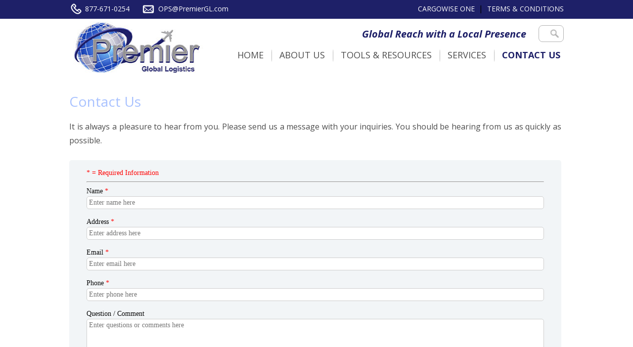

--- FILE ---
content_type: text/html; charset=UTF-8
request_url: https://www.premiergl.com/business-services-contact-us/
body_size: 16914
content:
<!DOCTYPE html>
<!--[if lt IE 7]>      <html class="no-js lt-ie9 lt-ie8 lt-ie7"> <![endif]-->
<!--[if IE 7]>         <html class="no-js lt-ie9 lt-ie8"> <![endif]-->
<!--[if IE 8]>         <html class="no-js lt-ie9"> <![endif]-->
<!--[if gt IE 8]><!--> <html class="no-js"> <!--<![endif]-->
	<head>

		<meta charset="utf-8">
        <!--[if IE]><meta http-equiv="X-UA-Compatible" content="IE=edge,chrome=1"><![endif]-->
		<meta name="viewport" content="width=device-width, initial-scale=1">
		
		<title>Premier Global Logistics - Global Shipping Solutions - Contact Us</title>

		<!--<link rel="shortcut icon" href="favicon.png">
		<link rel="apple-touch-icon" href="apple-touch-icon-iphone-precomposed.png">
		<link rel="apple-touch-icon" sizes="72x72" href="apple-touch-icon-72x72-precomposed.png" />
		<link rel="apple-touch-icon" sizes="114x114" href="apple-touch-icon-114x114-precomposed.png" />
		<link rel="apple-touch-icon-precomposed" href="apple-touch-icon-iphone-precomposed.png"/>-->
		
		<link type="text/css" rel="stylesheet" href="https://www.premiergl.com/wp-content/themes/premierglobal/css/normalize.css">	 
		<link type="text/css" rel="stylesheet" href="https://www.premiergl.com/wp-content/themes/premierglobal/css/rslides.css">	 
		
		<link type="text/css" rel="stylesheet" href="https://www.premiergl.com/wp-content/themes/premierglobal/style.css">
		<link type="text/css" rel="stylesheet" href="https://www.premiergl.com/wp-content/themes/premierglobal/css/media.css">
	
		<link rel="stylesheet" href="https://www.premiergl.com/wp-content/themes/premierglobal/css/font-awesome.min.css">	

		<link href='https://fonts.googleapis.com/css?family=Open+Sans:400,400italic,600italic,600,700,700italic,800' rel='stylesheet' type='text/css'>	
		
		<!--[if IE]>
		 <script src="https://html5shiv.googlecode.com/svn/trunk/html5.js"></script>
		 <script src="https://css3-mediaqueries-js.googlecode.com/svn/trunk/css3-mediaqueries.js"></script>
		<![endif]-->
		
		<meta name='robots' content='max-image-preview:large' />

<!-- SEO Ultimate (http://www.seodesignsolutions.com/wordpress-seo/) -->
	<meta name="description" content="Premier Global Logistics: Global Shipping Solutions" />
	<meta name="keywords" content="Premier Global Logistics,Logistics,Shipping,International Shipping,Ground Transport,Air Transport,Premier Global Logistics Pleasanton,Logistics Pleasanton,Shipping Pleasanton,International Shipping Pleasanton,Ground Transport Pleasanton,Air Transport Pleasanton,Premier Global Logistics California,Logistics California,Shipping California,International Shipping California,Ground Transport California,Air Transport California" />
<!-- /SEO Ultimate -->


            <script data-no-defer="1" data-ezscrex="false" data-cfasync="false" data-pagespeed-no-defer data-cookieconsent="ignore">
                var ctPublicFunctions = {"_ajax_nonce":"d5e10ae75c","_rest_nonce":"9e18a60cdb","_ajax_url":"\/wp-admin\/admin-ajax.php","_rest_url":"https:\/\/www.premiergl.com\/wp-json\/","data__cookies_type":"native","data__ajax_type":"rest","data__bot_detector_enabled":0,"data__frontend_data_log_enabled":1,"cookiePrefix":"","wprocket_detected":false,"host_url":"www.premiergl.com","text__ee_click_to_select":"Click to select the whole data","text__ee_original_email":"The complete one is","text__ee_got_it":"Got it","text__ee_blocked":"Blocked","text__ee_cannot_connect":"Cannot connect","text__ee_cannot_decode":"Can not decode email. Unknown reason","text__ee_email_decoder":"CleanTalk email decoder","text__ee_wait_for_decoding":"The magic is on the way!","text__ee_decoding_process":"Please wait a few seconds while we decode the contact data."}
            </script>
        
            <script data-no-defer="1" data-ezscrex="false" data-cfasync="false" data-pagespeed-no-defer data-cookieconsent="ignore">
                var ctPublic = {"_ajax_nonce":"d5e10ae75c","settings__forms__check_internal":"0","settings__forms__check_external":"0","settings__forms__force_protection":0,"settings__forms__search_test":"1","settings__forms__wc_add_to_cart":"0","settings__data__bot_detector_enabled":0,"settings__sfw__anti_crawler":0,"blog_home":"https:\/\/www.premiergl.com\/","pixel__setting":"3","pixel__enabled":false,"pixel__url":"https:\/\/moderate9-v4.cleantalk.org\/pixel\/40c9d2d025a221ec708f6d5029237dba.gif","data__email_check_before_post":"1","data__email_check_exist_post":0,"data__cookies_type":"native","data__key_is_ok":true,"data__visible_fields_required":true,"wl_brandname":"Anti-Spam by CleanTalk","wl_brandname_short":"CleanTalk","ct_checkjs_key":2037441986,"emailEncoderPassKey":"a94d20327c5c52024103cbba2e0bf362","bot_detector_forms_excluded":"W10=","advancedCacheExists":false,"varnishCacheExists":false,"wc_ajax_add_to_cart":true}
            </script>
        <script>window._wca = window._wca || [];</script>
<link rel='dns-prefetch' href='//stats.wp.com' />
<link rel="alternate" type="application/rss+xml" title="Premier Global Logistics &raquo; Feed" href="https://www.premiergl.com/feed/" />
<link rel="alternate" type="application/rss+xml" title="Premier Global Logistics &raquo; Comments Feed" href="https://www.premiergl.com/comments/feed/" />
<link rel="alternate" type="application/rss+xml" title="Premier Global Logistics &raquo; Contact Us Comments Feed" href="https://www.premiergl.com/business-services-contact-us/feed/" />
<link rel="alternate" title="oEmbed (JSON)" type="application/json+oembed" href="https://www.premiergl.com/wp-json/oembed/1.0/embed?url=https%3A%2F%2Fwww.premiergl.com%2Fbusiness-services-contact-us%2F" />
<link rel="alternate" title="oEmbed (XML)" type="text/xml+oembed" href="https://www.premiergl.com/wp-json/oembed/1.0/embed?url=https%3A%2F%2Fwww.premiergl.com%2Fbusiness-services-contact-us%2F&#038;format=xml" />
<style id='wp-img-auto-sizes-contain-inline-css' type='text/css'>
img:is([sizes=auto i],[sizes^="auto," i]){contain-intrinsic-size:3000px 1500px}
/*# sourceURL=wp-img-auto-sizes-contain-inline-css */
</style>
<style id='wp-emoji-styles-inline-css' type='text/css'>

	img.wp-smiley, img.emoji {
		display: inline !important;
		border: none !important;
		box-shadow: none !important;
		height: 1em !important;
		width: 1em !important;
		margin: 0 0.07em !important;
		vertical-align: -0.1em !important;
		background: none !important;
		padding: 0 !important;
	}
/*# sourceURL=wp-emoji-styles-inline-css */
</style>
<style id='wp-block-library-inline-css' type='text/css'>
:root{--wp-block-synced-color:#7a00df;--wp-block-synced-color--rgb:122,0,223;--wp-bound-block-color:var(--wp-block-synced-color);--wp-editor-canvas-background:#ddd;--wp-admin-theme-color:#007cba;--wp-admin-theme-color--rgb:0,124,186;--wp-admin-theme-color-darker-10:#006ba1;--wp-admin-theme-color-darker-10--rgb:0,107,160.5;--wp-admin-theme-color-darker-20:#005a87;--wp-admin-theme-color-darker-20--rgb:0,90,135;--wp-admin-border-width-focus:2px}@media (min-resolution:192dpi){:root{--wp-admin-border-width-focus:1.5px}}.wp-element-button{cursor:pointer}:root .has-very-light-gray-background-color{background-color:#eee}:root .has-very-dark-gray-background-color{background-color:#313131}:root .has-very-light-gray-color{color:#eee}:root .has-very-dark-gray-color{color:#313131}:root .has-vivid-green-cyan-to-vivid-cyan-blue-gradient-background{background:linear-gradient(135deg,#00d084,#0693e3)}:root .has-purple-crush-gradient-background{background:linear-gradient(135deg,#34e2e4,#4721fb 50%,#ab1dfe)}:root .has-hazy-dawn-gradient-background{background:linear-gradient(135deg,#faaca8,#dad0ec)}:root .has-subdued-olive-gradient-background{background:linear-gradient(135deg,#fafae1,#67a671)}:root .has-atomic-cream-gradient-background{background:linear-gradient(135deg,#fdd79a,#004a59)}:root .has-nightshade-gradient-background{background:linear-gradient(135deg,#330968,#31cdcf)}:root .has-midnight-gradient-background{background:linear-gradient(135deg,#020381,#2874fc)}:root{--wp--preset--font-size--normal:16px;--wp--preset--font-size--huge:42px}.has-regular-font-size{font-size:1em}.has-larger-font-size{font-size:2.625em}.has-normal-font-size{font-size:var(--wp--preset--font-size--normal)}.has-huge-font-size{font-size:var(--wp--preset--font-size--huge)}.has-text-align-center{text-align:center}.has-text-align-left{text-align:left}.has-text-align-right{text-align:right}.has-fit-text{white-space:nowrap!important}#end-resizable-editor-section{display:none}.aligncenter{clear:both}.items-justified-left{justify-content:flex-start}.items-justified-center{justify-content:center}.items-justified-right{justify-content:flex-end}.items-justified-space-between{justify-content:space-between}.screen-reader-text{border:0;clip-path:inset(50%);height:1px;margin:-1px;overflow:hidden;padding:0;position:absolute;width:1px;word-wrap:normal!important}.screen-reader-text:focus{background-color:#ddd;clip-path:none;color:#444;display:block;font-size:1em;height:auto;left:5px;line-height:normal;padding:15px 23px 14px;text-decoration:none;top:5px;width:auto;z-index:100000}html :where(.has-border-color){border-style:solid}html :where([style*=border-top-color]){border-top-style:solid}html :where([style*=border-right-color]){border-right-style:solid}html :where([style*=border-bottom-color]){border-bottom-style:solid}html :where([style*=border-left-color]){border-left-style:solid}html :where([style*=border-width]){border-style:solid}html :where([style*=border-top-width]){border-top-style:solid}html :where([style*=border-right-width]){border-right-style:solid}html :where([style*=border-bottom-width]){border-bottom-style:solid}html :where([style*=border-left-width]){border-left-style:solid}html :where(img[class*=wp-image-]){height:auto;max-width:100%}:where(figure){margin:0 0 1em}html :where(.is-position-sticky){--wp-admin--admin-bar--position-offset:var(--wp-admin--admin-bar--height,0px)}@media screen and (max-width:600px){html :where(.is-position-sticky){--wp-admin--admin-bar--position-offset:0px}}

/*# sourceURL=wp-block-library-inline-css */
</style><style id='global-styles-inline-css' type='text/css'>
:root{--wp--preset--aspect-ratio--square: 1;--wp--preset--aspect-ratio--4-3: 4/3;--wp--preset--aspect-ratio--3-4: 3/4;--wp--preset--aspect-ratio--3-2: 3/2;--wp--preset--aspect-ratio--2-3: 2/3;--wp--preset--aspect-ratio--16-9: 16/9;--wp--preset--aspect-ratio--9-16: 9/16;--wp--preset--color--black: #000000;--wp--preset--color--cyan-bluish-gray: #abb8c3;--wp--preset--color--white: #ffffff;--wp--preset--color--pale-pink: #f78da7;--wp--preset--color--vivid-red: #cf2e2e;--wp--preset--color--luminous-vivid-orange: #ff6900;--wp--preset--color--luminous-vivid-amber: #fcb900;--wp--preset--color--light-green-cyan: #7bdcb5;--wp--preset--color--vivid-green-cyan: #00d084;--wp--preset--color--pale-cyan-blue: #8ed1fc;--wp--preset--color--vivid-cyan-blue: #0693e3;--wp--preset--color--vivid-purple: #9b51e0;--wp--preset--gradient--vivid-cyan-blue-to-vivid-purple: linear-gradient(135deg,rgb(6,147,227) 0%,rgb(155,81,224) 100%);--wp--preset--gradient--light-green-cyan-to-vivid-green-cyan: linear-gradient(135deg,rgb(122,220,180) 0%,rgb(0,208,130) 100%);--wp--preset--gradient--luminous-vivid-amber-to-luminous-vivid-orange: linear-gradient(135deg,rgb(252,185,0) 0%,rgb(255,105,0) 100%);--wp--preset--gradient--luminous-vivid-orange-to-vivid-red: linear-gradient(135deg,rgb(255,105,0) 0%,rgb(207,46,46) 100%);--wp--preset--gradient--very-light-gray-to-cyan-bluish-gray: linear-gradient(135deg,rgb(238,238,238) 0%,rgb(169,184,195) 100%);--wp--preset--gradient--cool-to-warm-spectrum: linear-gradient(135deg,rgb(74,234,220) 0%,rgb(151,120,209) 20%,rgb(207,42,186) 40%,rgb(238,44,130) 60%,rgb(251,105,98) 80%,rgb(254,248,76) 100%);--wp--preset--gradient--blush-light-purple: linear-gradient(135deg,rgb(255,206,236) 0%,rgb(152,150,240) 100%);--wp--preset--gradient--blush-bordeaux: linear-gradient(135deg,rgb(254,205,165) 0%,rgb(254,45,45) 50%,rgb(107,0,62) 100%);--wp--preset--gradient--luminous-dusk: linear-gradient(135deg,rgb(255,203,112) 0%,rgb(199,81,192) 50%,rgb(65,88,208) 100%);--wp--preset--gradient--pale-ocean: linear-gradient(135deg,rgb(255,245,203) 0%,rgb(182,227,212) 50%,rgb(51,167,181) 100%);--wp--preset--gradient--electric-grass: linear-gradient(135deg,rgb(202,248,128) 0%,rgb(113,206,126) 100%);--wp--preset--gradient--midnight: linear-gradient(135deg,rgb(2,3,129) 0%,rgb(40,116,252) 100%);--wp--preset--font-size--small: 13px;--wp--preset--font-size--medium: 20px;--wp--preset--font-size--large: 36px;--wp--preset--font-size--x-large: 42px;--wp--preset--spacing--20: 0.44rem;--wp--preset--spacing--30: 0.67rem;--wp--preset--spacing--40: 1rem;--wp--preset--spacing--50: 1.5rem;--wp--preset--spacing--60: 2.25rem;--wp--preset--spacing--70: 3.38rem;--wp--preset--spacing--80: 5.06rem;--wp--preset--shadow--natural: 6px 6px 9px rgba(0, 0, 0, 0.2);--wp--preset--shadow--deep: 12px 12px 50px rgba(0, 0, 0, 0.4);--wp--preset--shadow--sharp: 6px 6px 0px rgba(0, 0, 0, 0.2);--wp--preset--shadow--outlined: 6px 6px 0px -3px rgb(255, 255, 255), 6px 6px rgb(0, 0, 0);--wp--preset--shadow--crisp: 6px 6px 0px rgb(0, 0, 0);}:where(.is-layout-flex){gap: 0.5em;}:where(.is-layout-grid){gap: 0.5em;}body .is-layout-flex{display: flex;}.is-layout-flex{flex-wrap: wrap;align-items: center;}.is-layout-flex > :is(*, div){margin: 0;}body .is-layout-grid{display: grid;}.is-layout-grid > :is(*, div){margin: 0;}:where(.wp-block-columns.is-layout-flex){gap: 2em;}:where(.wp-block-columns.is-layout-grid){gap: 2em;}:where(.wp-block-post-template.is-layout-flex){gap: 1.25em;}:where(.wp-block-post-template.is-layout-grid){gap: 1.25em;}.has-black-color{color: var(--wp--preset--color--black) !important;}.has-cyan-bluish-gray-color{color: var(--wp--preset--color--cyan-bluish-gray) !important;}.has-white-color{color: var(--wp--preset--color--white) !important;}.has-pale-pink-color{color: var(--wp--preset--color--pale-pink) !important;}.has-vivid-red-color{color: var(--wp--preset--color--vivid-red) !important;}.has-luminous-vivid-orange-color{color: var(--wp--preset--color--luminous-vivid-orange) !important;}.has-luminous-vivid-amber-color{color: var(--wp--preset--color--luminous-vivid-amber) !important;}.has-light-green-cyan-color{color: var(--wp--preset--color--light-green-cyan) !important;}.has-vivid-green-cyan-color{color: var(--wp--preset--color--vivid-green-cyan) !important;}.has-pale-cyan-blue-color{color: var(--wp--preset--color--pale-cyan-blue) !important;}.has-vivid-cyan-blue-color{color: var(--wp--preset--color--vivid-cyan-blue) !important;}.has-vivid-purple-color{color: var(--wp--preset--color--vivid-purple) !important;}.has-black-background-color{background-color: var(--wp--preset--color--black) !important;}.has-cyan-bluish-gray-background-color{background-color: var(--wp--preset--color--cyan-bluish-gray) !important;}.has-white-background-color{background-color: var(--wp--preset--color--white) !important;}.has-pale-pink-background-color{background-color: var(--wp--preset--color--pale-pink) !important;}.has-vivid-red-background-color{background-color: var(--wp--preset--color--vivid-red) !important;}.has-luminous-vivid-orange-background-color{background-color: var(--wp--preset--color--luminous-vivid-orange) !important;}.has-luminous-vivid-amber-background-color{background-color: var(--wp--preset--color--luminous-vivid-amber) !important;}.has-light-green-cyan-background-color{background-color: var(--wp--preset--color--light-green-cyan) !important;}.has-vivid-green-cyan-background-color{background-color: var(--wp--preset--color--vivid-green-cyan) !important;}.has-pale-cyan-blue-background-color{background-color: var(--wp--preset--color--pale-cyan-blue) !important;}.has-vivid-cyan-blue-background-color{background-color: var(--wp--preset--color--vivid-cyan-blue) !important;}.has-vivid-purple-background-color{background-color: var(--wp--preset--color--vivid-purple) !important;}.has-black-border-color{border-color: var(--wp--preset--color--black) !important;}.has-cyan-bluish-gray-border-color{border-color: var(--wp--preset--color--cyan-bluish-gray) !important;}.has-white-border-color{border-color: var(--wp--preset--color--white) !important;}.has-pale-pink-border-color{border-color: var(--wp--preset--color--pale-pink) !important;}.has-vivid-red-border-color{border-color: var(--wp--preset--color--vivid-red) !important;}.has-luminous-vivid-orange-border-color{border-color: var(--wp--preset--color--luminous-vivid-orange) !important;}.has-luminous-vivid-amber-border-color{border-color: var(--wp--preset--color--luminous-vivid-amber) !important;}.has-light-green-cyan-border-color{border-color: var(--wp--preset--color--light-green-cyan) !important;}.has-vivid-green-cyan-border-color{border-color: var(--wp--preset--color--vivid-green-cyan) !important;}.has-pale-cyan-blue-border-color{border-color: var(--wp--preset--color--pale-cyan-blue) !important;}.has-vivid-cyan-blue-border-color{border-color: var(--wp--preset--color--vivid-cyan-blue) !important;}.has-vivid-purple-border-color{border-color: var(--wp--preset--color--vivid-purple) !important;}.has-vivid-cyan-blue-to-vivid-purple-gradient-background{background: var(--wp--preset--gradient--vivid-cyan-blue-to-vivid-purple) !important;}.has-light-green-cyan-to-vivid-green-cyan-gradient-background{background: var(--wp--preset--gradient--light-green-cyan-to-vivid-green-cyan) !important;}.has-luminous-vivid-amber-to-luminous-vivid-orange-gradient-background{background: var(--wp--preset--gradient--luminous-vivid-amber-to-luminous-vivid-orange) !important;}.has-luminous-vivid-orange-to-vivid-red-gradient-background{background: var(--wp--preset--gradient--luminous-vivid-orange-to-vivid-red) !important;}.has-very-light-gray-to-cyan-bluish-gray-gradient-background{background: var(--wp--preset--gradient--very-light-gray-to-cyan-bluish-gray) !important;}.has-cool-to-warm-spectrum-gradient-background{background: var(--wp--preset--gradient--cool-to-warm-spectrum) !important;}.has-blush-light-purple-gradient-background{background: var(--wp--preset--gradient--blush-light-purple) !important;}.has-blush-bordeaux-gradient-background{background: var(--wp--preset--gradient--blush-bordeaux) !important;}.has-luminous-dusk-gradient-background{background: var(--wp--preset--gradient--luminous-dusk) !important;}.has-pale-ocean-gradient-background{background: var(--wp--preset--gradient--pale-ocean) !important;}.has-electric-grass-gradient-background{background: var(--wp--preset--gradient--electric-grass) !important;}.has-midnight-gradient-background{background: var(--wp--preset--gradient--midnight) !important;}.has-small-font-size{font-size: var(--wp--preset--font-size--small) !important;}.has-medium-font-size{font-size: var(--wp--preset--font-size--medium) !important;}.has-large-font-size{font-size: var(--wp--preset--font-size--large) !important;}.has-x-large-font-size{font-size: var(--wp--preset--font-size--x-large) !important;}
/*# sourceURL=global-styles-inline-css */
</style>

<style id='classic-theme-styles-inline-css' type='text/css'>
/*! This file is auto-generated */
.wp-block-button__link{color:#fff;background-color:#32373c;border-radius:9999px;box-shadow:none;text-decoration:none;padding:calc(.667em + 2px) calc(1.333em + 2px);font-size:1.125em}.wp-block-file__button{background:#32373c;color:#fff;text-decoration:none}
/*# sourceURL=/wp-includes/css/classic-themes.min.css */
</style>
<link rel='stylesheet' id='woocommerce-conditional-product-fees-for-checkout-css' href='https://www.premiergl.com/wp-content/plugins/woo-conditional-product-fees-for-checkout/public/css/woocommerce-conditional-product-fees-for-checkout-public.css?ver=4.3.2' type='text/css' media='all' />
<link rel='stylesheet' id='cleantalk-public-css-css' href='https://www.premiergl.com/wp-content/plugins/cleantalk-spam-protect/css/cleantalk-public.min.css?ver=6.70.1_1767015643' type='text/css' media='all' />
<link rel='stylesheet' id='cleantalk-email-decoder-css-css' href='https://www.premiergl.com/wp-content/plugins/cleantalk-spam-protect/css/cleantalk-email-decoder.min.css?ver=6.70.1_1767015643' type='text/css' media='all' />
<link rel='stylesheet' id='woocommerce-layout-css' href='https://www.premiergl.com/wp-content/plugins/woocommerce/assets/css/woocommerce-layout.css?ver=10.4.3' type='text/css' media='all' />
<style id='woocommerce-layout-inline-css' type='text/css'>

	.infinite-scroll .woocommerce-pagination {
		display: none;
	}
/*# sourceURL=woocommerce-layout-inline-css */
</style>
<link rel='stylesheet' id='woocommerce-smallscreen-css' href='https://www.premiergl.com/wp-content/plugins/woocommerce/assets/css/woocommerce-smallscreen.css?ver=10.4.3' type='text/css' media='only screen and (max-width: 768px)' />
<link rel='stylesheet' id='woocommerce-general-css' href='https://www.premiergl.com/wp-content/plugins/woocommerce/assets/css/woocommerce.css?ver=10.4.3' type='text/css' media='all' />
<style id='woocommerce-inline-inline-css' type='text/css'>
.woocommerce form .form-row .required { visibility: visible; }
/*# sourceURL=woocommerce-inline-inline-css */
</style>
<link rel='stylesheet' id='woocommerce-nyp-css' href='https://www.premiergl.com/wp-content/plugins/woocommerce-name-your-price/assets/css/name-your-price.min.css?ver=3.3.5' type='text/css' media='all' />
<script type="text/javascript" src="https://www.premiergl.com/wp-content/plugins/enable-jquery-migrate-helper/js/jquery/jquery-1.12.4-wp.js?ver=1.12.4-wp" id="jquery-core-js"></script>
<script type="text/javascript" src="https://www.premiergl.com/wp-content/plugins/enable-jquery-migrate-helper/js/jquery-migrate/jquery-migrate-1.4.1-wp.js?ver=1.4.1-wp" id="jquery-migrate-js"></script>
<script type="text/javascript" src="https://www.premiergl.com/wp-content/plugins/woocommerce/assets/js/jquery-tiptip/jquery.tipTip.min.js?ver=10.4.3" id="jquery-tiptip-js"></script>
<script type="text/javascript" id="woocommerce-conditional-product-fees-for-checkout-js-extra">
/* <![CDATA[ */
var wcpfc_public_vars = {"fee_tooltip_data":[]};
//# sourceURL=woocommerce-conditional-product-fees-for-checkout-js-extra
/* ]]> */
</script>
<script type="text/javascript" src="https://www.premiergl.com/wp-content/plugins/woo-conditional-product-fees-for-checkout/public/js/woocommerce-conditional-product-fees-for-checkout-public.js?ver=4.3.2" id="woocommerce-conditional-product-fees-for-checkout-js"></script>
<script type="text/javascript" src="https://www.premiergl.com/wp-content/plugins/cleantalk-spam-protect/js/apbct-public-bundle_gathering.min.js?ver=6.70.1_1767015643" id="apbct-public-bundle_gathering.min-js-js"></script>
<script type="text/javascript" src="https://www.premiergl.com/wp-content/plugins/woocommerce/assets/js/jquery-blockui/jquery.blockUI.min.js?ver=2.7.0-wc.10.4.3" id="wc-jquery-blockui-js" data-wp-strategy="defer"></script>
<script type="text/javascript" id="wc-add-to-cart-js-extra">
/* <![CDATA[ */
var wc_add_to_cart_params = {"ajax_url":"/wp-admin/admin-ajax.php","wc_ajax_url":"/?wc-ajax=%%endpoint%%","i18n_view_cart":"View cart","cart_url":"https://www.premiergl.com/cart/","is_cart":"","cart_redirect_after_add":"yes"};
//# sourceURL=wc-add-to-cart-js-extra
/* ]]> */
</script>
<script type="text/javascript" src="https://www.premiergl.com/wp-content/plugins/woocommerce/assets/js/frontend/add-to-cart.min.js?ver=10.4.3" id="wc-add-to-cart-js" data-wp-strategy="defer"></script>
<script type="text/javascript" src="https://www.premiergl.com/wp-content/plugins/woocommerce/assets/js/js-cookie/js.cookie.min.js?ver=2.1.4-wc.10.4.3" id="wc-js-cookie-js" defer="defer" data-wp-strategy="defer"></script>
<script type="text/javascript" id="woocommerce-js-extra">
/* <![CDATA[ */
var woocommerce_params = {"ajax_url":"/wp-admin/admin-ajax.php","wc_ajax_url":"/?wc-ajax=%%endpoint%%","i18n_password_show":"Show password","i18n_password_hide":"Hide password"};
//# sourceURL=woocommerce-js-extra
/* ]]> */
</script>
<script type="text/javascript" src="https://www.premiergl.com/wp-content/plugins/woocommerce/assets/js/frontend/woocommerce.min.js?ver=10.4.3" id="woocommerce-js" defer="defer" data-wp-strategy="defer"></script>
<script type="text/javascript" src="https://www.premiergl.com/wp-content/plugins/js_composer/assets/js/vendors/woocommerce-add-to-cart.js?ver=6.5.0" id="vc_woocommerce-add-to-cart-js-js"></script>
<script type="text/javascript" id="WCPAY_ASSETS-js-extra">
/* <![CDATA[ */
var wcpayAssets = {"url":"https://www.premiergl.com/wp-content/plugins/woocommerce-payments/dist/"};
//# sourceURL=WCPAY_ASSETS-js-extra
/* ]]> */
</script>
<script type="text/javascript" src="https://stats.wp.com/s-202604.js" id="woocommerce-analytics-js" defer="defer" data-wp-strategy="defer"></script>
<link rel="https://api.w.org/" href="https://www.premiergl.com/wp-json/" /><link rel="alternate" title="JSON" type="application/json" href="https://www.premiergl.com/wp-json/wp/v2/pages/12" /><link rel="EditURI" type="application/rsd+xml" title="RSD" href="https://www.premiergl.com/xmlrpc.php?rsd" />
<meta name="generator" content="WordPress 6.9" />
<meta name="generator" content="WooCommerce 10.4.3" />
<link rel="canonical" href="https://www.premiergl.com/business-services-contact-us/" />
<link rel='shortlink' href='https://www.premiergl.com/?p=12' />
<meta name="viewport" content="width=device-width, initial-scale=1.0">	<style>img#wpstats{display:none}</style>
		
        <script type="text/javascript">
            var jQueryMigrateHelperHasSentDowngrade = false;

			window.onerror = function( msg, url, line, col, error ) {
				// Break out early, do not processing if a downgrade reqeust was already sent.
				if ( jQueryMigrateHelperHasSentDowngrade ) {
					return true;
                }

				var xhr = new XMLHttpRequest();
				var nonce = 'd256cf1337';
				var jQueryFunctions = [
					'andSelf',
					'browser',
					'live',
					'boxModel',
					'support.boxModel',
					'size',
					'swap',
					'clean',
					'sub',
                ];
				var match_pattern = /\)\.(.+?) is not a function/;
                var erroredFunction = msg.match( match_pattern );

                // If there was no matching functions, do not try to downgrade.
                if ( null === erroredFunction || typeof erroredFunction !== 'object' || typeof erroredFunction[1] === "undefined" || -1 === jQueryFunctions.indexOf( erroredFunction[1] ) ) {
                    return true;
                }

                // Set that we've now attempted a downgrade request.
                jQueryMigrateHelperHasSentDowngrade = true;

				xhr.open( 'POST', 'https://www.premiergl.com/wp-admin/admin-ajax.php' );
				xhr.setRequestHeader( 'Content-Type', 'application/x-www-form-urlencoded' );
				xhr.onload = function () {
					var response,
                        reload = false;

					if ( 200 === xhr.status ) {
                        try {
                        	response = JSON.parse( xhr.response );

                        	reload = response.data.reload;
                        } catch ( e ) {
                        	reload = false;
                        }
                    }

					// Automatically reload the page if a deprecation caused an automatic downgrade, ensure visitors get the best possible experience.
					if ( reload ) {
						location.reload();
                    }
				};

				xhr.send( encodeURI( 'action=jquery-migrate-downgrade-version&_wpnonce=' + nonce ) );

				// Suppress error alerts in older browsers
				return true;
			}
        </script>

			<noscript><style>.woocommerce-product-gallery{ opacity: 1 !important; }</style></noscript>
	<meta name="generator" content="Powered by WPBakery Page Builder - drag and drop page builder for WordPress."/>
<noscript><style> .wpb_animate_when_almost_visible { opacity: 1; }</style></noscript>		
		
				<style>
			#main-wrapper{ margin:auto; background:rgba(0,0,0,0.6); min-height:300px; }
			#main-wrapper .wrapper:after{ content:""; }
			.maincontents{ color:#fff; text-align:justify; }
			.maincontents p, .maincontents ul li{ color:#fff; }
			.maincontents h1{ color:#A9C2FF; }
			.comingsoon{ color:rgb(236, 44, 44); }
			#banner, #main-bottom, #bottom, #mid, #mid-bottom, .b-tabs{ display:none; }
		</style>
				
	<link rel='stylesheet' id='wc-authnet-blocks-checkout-style-css' href='https://www.premiergl.com/wp-content/plugins/woo-authorize-net-gateway-aim/build/style-index.css?ver=e24aa2fa2b7649feaf7f' type='text/css' media='all' />
<link rel='stylesheet' id='wc-blocks-style-css' href='https://www.premiergl.com/wp-content/plugins/woocommerce/assets/client/blocks/wc-blocks.css?ver=wc-10.4.3' type='text/css' media='all' />
</head>
	
	<body class="wp-singular page-template-default page page-id-12 wp-theme-premierglobal theme-premierglobal woocommerce-no-js wpb-js-composer js-comp-ver-6.5.0 vc_responsive">
	
	 <div class="protect-me">		
		<div class="wrapper"><div class="main-back"></div></div>
	<header id="page-header">
		<div class="head-top">
			<div class="wrapper">
				<ul class="hd-lists1">
					<li><a href="tel:877-671-0254">877-671-0254</a></li>
					<li><a href="mailto:OPS@PremierGL.com">OPS@PremierGL.com</a></li>
				</ul>
				<ul class="hd-lists2">
					<li><a href="https://egtprd.webtracker.wisegrid.net/Login/Login.aspx?ReturnUrl=%2fDefault.aspx" target="_blank">CARGOWISE ONE</a> &nbsp;| </li>
					<li><a href="/wp-content/uploads/2022/10/premiergl_terms_and_conditions.pdf" target="_blank">TERMS & CONDITIONS</a></li>
				</ul>
			</div>
		</div>
		<div class="wrapper">
			<a href="index.php" class="complogo"><img src="https://www.premiergl.com/wp-content/themes/premierglobal/images/logo.jpg" alt="company logo"/></a>
			
			<div class="head-right">
				<div class="slogan-con">
					<div id="text-12" class="widget-container widget_text">			<div class="textwidget"><h2>Global Reach with a Local Presence</h2></div>
		</div>						<div id="searchh">
							<form role="search" method="get" id="searchform" class="searchform" action="/">
								<div>
									<input type="text" name="s" id="s"/>
									<input type="submit" id="searchsubmit" value="Search"/>
								</div>
							</form>
						</div>		
				</div>
				<a class="nav-toggle-button">
					<i class="fa fa-navicon fa-2x">
					&nbsp;&nbsp;&nbsp;&nbsp;
					</i> 
				</a>
				<nav>
					<div class="menu-main-navigation-container"><ul id="menu-main-navigation" class="menu"><li id="menu-item-39" class="menu-item menu-item-type-post_type menu-item-object-page menu-item-home menu-item-39"><a href="https://www.premiergl.com/">Home</a><span><i class="fa fa-2x">&nbsp;&nbsp;&nbsp;&nbsp;</i></span></li>
<li id="menu-item-36" class="menu-item menu-item-type-post_type menu-item-object-page menu-item-36"><a href="https://www.premiergl.com/business-services-about-us/">About Us</a><span><i class="fa fa-2x">&nbsp;&nbsp;&nbsp;&nbsp;</i></span></li>
<li id="menu-item-116" class="menu-item menu-item-type-post_type menu-item-object-page menu-item-has-children menu-item-116"><a href="https://www.premiergl.com/business-services-tools-resources/">Tools &#038; Resources</a><span><i class="fa fa-2x">&nbsp;&nbsp;&nbsp;&nbsp;</i></span>
<ul class="sub-menu">
	<li id="menu-item-460" class="menu-item menu-item-type-custom menu-item-object-custom menu-item-460"><a href="https://egtprd.webtracker.wisegrid.net/Login/Login.aspx?ReturnUrl=%2fDefault.aspx">CargoWise One</a><span><i class="fa fa-2x">&nbsp;&nbsp;&nbsp;&nbsp;</i></span></li>
	<li id="menu-item-169" class="menu-item menu-item-type-post_type menu-item-object-page menu-item-169"><a href="https://www.premiergl.com/make-a-payment/">Make A Payment</a><span><i class="fa fa-2x">&nbsp;&nbsp;&nbsp;&nbsp;</i></span></li>
	<li id="menu-item-38" class="menu-item menu-item-type-post_type menu-item-object-page menu-item-38"><a href="https://www.premiergl.com/business-services-forms/">Forms</a><span><i class="fa fa-2x">&nbsp;&nbsp;&nbsp;&nbsp;</i></span></li>
	<li id="menu-item-40" class="menu-item menu-item-type-post_type menu-item-object-page menu-item-40"><a href="https://www.premiergl.com/business-services-links/">Links</a><span><i class="fa fa-2x">&nbsp;&nbsp;&nbsp;&nbsp;</i></span></li>
	<li id="menu-item-42" class="menu-item menu-item-type-post_type menu-item-object-page menu-item-42"><a href="https://www.premiergl.com/business-services-tools/">Tools</a><span><i class="fa fa-2x">&nbsp;&nbsp;&nbsp;&nbsp;</i></span></li>
</ul>
</li>
<li id="menu-item-41" class="menu-item menu-item-type-post_type menu-item-object-page menu-item-41"><a href="https://www.premiergl.com/business-services-services/">Services</a><span><i class="fa fa-2x">&nbsp;&nbsp;&nbsp;&nbsp;</i></span></li>
<li id="menu-item-37" class="menu-item menu-item-type-post_type menu-item-object-page current-menu-item page_item page-item-12 current_page_item menu-item-37"><a href="https://www.premiergl.com/business-services-contact-us/" aria-current="page">Contact Us</a><span><i class="fa fa-2x">&nbsp;&nbsp;&nbsp;&nbsp;</i></span></li>
</ul></div> 	
				</nav>
			</div>
		</div>
	</header>
	

<div id="banner">
	<div class="wrapper">
		<div class="slideshow">
			<ul class="rslides">
				<li>	
					<img src="https://www.premiergl.com/wp-content/themes/premierglobal/images/img1.jpg" alt="cruise ship"/>
					<div class="ban-det">
						<h2>PREMIER VALUE</h2>
						<p>Like a cargo ship Premier will chart a course for our customer success.</p>
					</div>
				</li>
				<li>
					<img src="https://www.premiergl.com/wp-content/themes/premierglobal/images/img2.jpg" alt="airplane"/>
					<div class="ban-det ban-det2">
						<h2>Any Shipment, Anytime, Anywhere</h2>
						<p>Whether by air, land, or sea, Premier Global Logistics has the solution to get your shipment there. We are the most powerful number at your fingertips!</p>
					</div>
				</li>
				<li>
					<img src="https://www.premiergl.com/wp-content/themes/premierglobal/images/img3.jpg" alt="cargo place"/>
					<div class="ban-det ban-det3">
						<h2>Premier Global Logistics Strategy</h2>
						<p>With Premier Global Logistics, your companies strategies can become reality!</p>
					</div>
				</li>
				<li>
					<img src="https://www.premiergl.com/wp-content/themes/premierglobal/images/img4.jpg" alt="truck"/>
					<div class="ban-det ban-det4">
						<h2>EXPERIENCE</h2>
						<p>Our team of experienced transportation specialists provide world class customer service and are committed to exceeding  your expectation on every shipment.</p>
					</div>
				</li>
				<li>
					<img src="https://www.premiergl.com/wp-content/themes/premierglobal/images/img5.jpg" alt="airplane"/>
					<div class="ban-det ban-det5">
						<h2>SERVICE AND OPTIONS</h2>
						<p>Our goal is to assist our clients in improving their visibility, quality of service & profitability. Premier Global Logistics is committed to providing clients with the best value on every shipment.</p>
					</div>
				</li>
			</ul>	
		</div>
	</div>
</div>


		<div id="main-wrapper">
			<div class="wrapper">
				<div class="page-content">
					<div class="maincontents">
						
											<h1>Contact Us</h1>
						<p>It is always a pleasure to hear from you.  Please send us a message with your inquiries. You should be hearing from us as quickly as possible.	</p>
						
						
											<p><iframe id="myframe" style="width:100%;overflow:hidden;border:0;" src="https://www.premiergl.com/wp-content/themes/premierglobal/forms/contactForm.php">Your browser does not support inline frames or is currently configured not to display inline frames. Content can be viewed at actual source page: https://www.premiergl.com/wp-content/themes/premierglobal/forms/contactForm.php</iframe>
						<script type="text/javascript">
						//<![CDATA[ 
						document.getElementById('myframe').onload = function(){
						calcHeight();
						};
						//]]>
						</script>
						</p>
						
					</div>
				</div>
			</div>
		</div>	
<div id="main-bottom">
	<div class="wrapper">
		<div class="m-box m-box1">
			<h2>VERTICAL MARKETS</h2>
			<div id="text-8" class="widget-container widget_text">			<div class="textwidget"><p>The ladder to success in any industry is easier to climb with trusted partners by your side. Let Premier Global Logistics elevate your business!</p>
<a href="?page_id=61">READ MORE »</a>
</div>
		</div>		</div>
		<div class="m-box m-box2">
			<h2><a href="?page_id=64">TECHNOLOGY</a></h2>
			<ul>
				<li><a href="?page_id=66">THE POWER BEHIND OUR BUSINESS</a></li>
				<li><a href="?page_id=64#customer_ol">CUSTOMER ONLINE CONNECTION</a></li>
				<li><a href="?page_id=72">EDI (EDI COMMUNICATION)</a></li>
			</ul>
		</div> 
		<div class="m-box m-box3" id="request_quote">
			<h2>REQUEST A QUOTE</h2> 
			<ul>
				<li><a href="?page_id=16">DOMESTIC QUOTE</a></li>
				<li><a href="?page_id=17">INTERNATIONAL QUOTE</a></li>
			</ul>
		</div>
	</div>
</div>
<div id="mid">
	<div class="wrapper">
		<div class="md-box">
			<h2>JOIN OUR TEAM</h2>
			<div id="text-11" class="widget-container widget_text">			<div class="textwidget"><p>We are now accepting applications from qualified applicants online.  Please send your resume. </p>
<a href="?page_id=18">LEARN MORE »</a>
</div>
		</div>		</div>
		<div class="md-box md-box2">
			<h2>OUR MISSION</h2>
			<div id="text-10" class="widget-container widget_text">			<div class="textwidget"><p>Premier Global Logistics will provide world class customer service, innovative solutions, and the supply chain... </p>
<a href="?page_id=9">LEARN MORE »</a>
</div>
		</div>		</div>
		<div class="md-box md-box3">
			<h2>GLOBAL LOCATIONS</h2>
			<div id="text-9" class="widget-container widget_text">			<div class="textwidget"><p>Track your shipment here!  With just a click of a button, you’ll know the location of your shipment anywhere around the globe. </p>
<a href="http://webtracker.premiergl.com/Login/Login.aspx?ReturnUrl=%2fDefault.aspx" target="_blank">LEARN MORE »</a>
</div>
		</div>	
		</div>
	</div>
</div><div id="mid-bottom">
	<div class="wrapper">
		<h2 class="md2-tlt">WE PROVIDE A WIDE RANGE OF LOGISTICS SERVICES.</h2>
		<div class="md2-box float">
			<img src="https://www.premiergl.com/wp-content/themes/premierglobal/images/md2-img1.png" alt="airplane"/>
			<h2>DOMESTIC <span>Air Services</span></h2>
			<div id="text-7" class="widget-container widget_text">			<div class="textwidget"><p>For those expedited or time definite shipments Premier has expertise to assure that your shipment will arrive on time at a cost effective price. <a href="?page_id=83">Click Here »</a></p></div>
		</div>		</div>
		<div class="md2-box md2-box2 float">
			<img src="https://www.premiergl.com/wp-content/themes/premierglobal/images/md2-img2.png" alt="airplane"/>
			<h2>INTERNATIONAL <span>Air Services</span></h2>
			<div id="text-6" class="widget-container widget_text">			<div class="textwidget"><p>Priority Service (Import / Export) - Your fastest delivery option for shipments with an urgent deadline. <a href="?page_id=84">Click Here »</a></p></div>
		</div>		</div>
		<div class="md2-box md2-box3 float">
			<img src="https://www.premiergl.com/wp-content/themes/premierglobal/images/md2-img3.png" alt="airplane"/>
			<h2>INTERNATIONAL <span>Ocean Services</span></h2>
			<div id="text-4" class="widget-container widget_text">			<div class="textwidget"><p>Full Container Loads (FCL) or Less Than Container Loads (LCL) - The most economical mode of transit for shipments of any size. <a href="?page_id=85">Click Here »</a></p></div>
		</div>		</div>
		<div class="md2-box float">
			<img src="https://www.premiergl.com/wp-content/themes/premierglobal/images/md2-img4.png" alt="airplane"/>
			<h2>VALUE <span>Added Services</span></h2>
			<div id="text-3" class="widget-container widget_text">			<div class="textwidget"><p>Because not every shipment goes from loading dock to loading dock. Premier Logistics is there to use their expertise and communication to move... <a href="?page_id=86">Click Here »</a></p></div>
		</div>		</div>
	</div>
</div>
<div id="bottom">
	<div class="wrapper">
		<div class="latest-news">
			<h2>LATEST NEWS</h2>
			<a href="?page_id=31">Read All News ›</a>
		</div>
		<div class="b-boxes">
			<div class="b-box">
				<div class="datee">
					<h2>JULY <span>30</span></h2>
				</div>
				<div class="b-det">
					<strong>Check out our new website 
					and tell us what you think!</strong>
					<p>At Premier Global Logistics we believe in providing logistics solutions that are tailor to meet our customer's requirements. <a href="?page_id=31">READ MORE ›</a></p>
				</div>
			</div>
			<div class="b-box b-box2">
				<div class="datee">
					<h2>FEB. <span>24</span></h2>
				</div>
				<div class="b-det b-det2">
					<strong>Announcements, Activities 
					and Events</strong>
					<p>We will soon update our website with our calendar of activities.  We hope you can join us soon. <a href="?page_id=31">READ MORE ›</a></p>
				</div>
			</div>
		</div>
	</div>
</div>
<div class="b-tabs">
	<div class="wrapper"><h2>Would you like to learn more or request a quote?</h2>
	<ul>
		<li><a href="?page_id=33">REQUEST A QUOTE</a></li>
		<li><a href="?page_id=12">CONTACT US</a></li>
	</ul></div>
</div>
<div id="bottom2">
	<div class="wrapper">
		<div class="contact">
			<h2>CONTACT <span>INFORMATION</span></h2>
				<div id="text-2" class="widget-container widget_text">			<div class="textwidget"><ul>
	<li><strong>Premier Global Logistics</strong>
	<br/>611 Chervil Valley Drive
	<br/>Las Vegas NV 89138</li>
	<li>Phone&nbsp;:&nbsp;877-671-0254
	<br/>Fax&nbsp;&nbsp;&nbsp;&nbsp;&nbsp;&nbsp;&nbsp;&nbsp;:&nbsp;&nbsp;360-326-1957
	<br/><a href="mailto:OPS@PremierGL.com">OPS@PremierGL.com</a></li>
</ul>
</div>
		</div>		</div>	
		<div class="newsletter">
			<h2>SUBSCRIBE TO OUR <span>NEWSLETTER</span></h2>
			<form method="post" action="#" enctype="multipart/form-data">
				<input type="text" name="Name" placeholder="enter your name here..." required />
				<input type="email" class="email" name="Email" placeholder="enter your email address here..." required />
				<input type="submit" class="submit" name="submit" value="SUBSCRIBE ›"/>
			</form>
		</div>
	</div>
</div>
	
<footer>
	<div class="wrapper">
		<a href="index.php" class="footerlogo"><img src="https://www.premiergl.com/wp-content/themes/premierglobal/images/footer-logo.jpg" alt="company logo"/></a>
		<div class="footer-nav">
			<div class="menu-footer-links-container"><ul id="menu-footer-links" class="menu"><li id="menu-item-48" class="menu-item menu-item-type-post_type menu-item-object-page menu-item-home menu-item-48"><a href="https://www.premiergl.com/">Home</a></li>
<li id="menu-item-44" class="menu-item menu-item-type-post_type menu-item-object-page menu-item-44"><a href="https://www.premiergl.com/business-services-about-us/">About Us</a></li>
<li id="menu-item-117" class="menu-item menu-item-type-post_type menu-item-object-page menu-item-117"><a href="https://www.premiergl.com/business-services-tools-resources/">Tools &#038; Resources</a></li>
<li id="menu-item-46" class="menu-item menu-item-type-post_type menu-item-object-page menu-item-46"><a href="https://www.premiergl.com/business-services-services/">Services</a></li>
<li id="menu-item-170" class="menu-item menu-item-type-post_type menu-item-object-page menu-item-170"><a href="https://www.premiergl.com/make-a-payment/">Make A Payment</a></li>
<li id="menu-item-47" class="menu-item menu-item-type-post_type menu-item-object-page current-menu-item page_item page-item-12 current_page_item menu-item-47"><a href="https://www.premiergl.com/business-services-contact-us/" aria-current="page">Contact Us</a></li>
</ul></div> 
		</div>
		<div class="copyright">
			&copy; Copyright&nbsp;2015 - 2026&nbsp;&nbsp;&bull;&nbsp;&nbsp;Premier Global Logistics&nbsp;&nbsp;&bull;&nbsp;&nbsp;<a href="http://www.proweaver.com/custom-web-design-business-service" target="_blank">Business Services Web Design</a>: <a href="http://www.proweaver.com" target="_blank">Proweaver</a>
		</div>
	</div>
</footer>
		
		</div> <!-- End Protect Me -->
		
			<!--[if lt IE 8]>  
		<div class="dang-ie">
			
			<div class="container">
				<div class="message">
					<div class="inner-message">
						<a class="ie-logo" href="http://windows.microsoft.com/en-us/internet-explorer/download-ie" target="_blank">
							<img src="https://res1.windows.microsoft.com/resbox/en/internet%20explorer/2012-win8ga/1125b14f-653f-405e-96fb-a77ab0c8a856_8.png" alt="IE Logo"/>
						</a>
						
						<p>
						You are using an old version of IE. <br/>
						To fully enjoy the site, download the latest version of Internet Explorer.
						
						<a class="download" href="http://windows.microsoft.com/en-us/internet-explorer/download-ie" target="_blank">Get Internet Explorer 11</a>
						</p>
					</div>
				</div>
			</div>
			
			<div class="terms">
				Image used is a brand logo owned by <a href="http://www.microsoft.com/en-ph/default.aspx" target="_blank">Microsoft</a>.
			</div>
			
		</div>	
	
	<![endif]-->		
		<script type="text/javascript" language="javascript" src="https://www.premiergl.com/wp-content/themes/premierglobal/js/jquery-2.1.1.min.js"></script>

		<script type="text/javascript" src="https://www.premiergl.com/wp-content/themes/premierglobal/js/calcheight.js"></script>
	    <script type="text/javascript" src="https://www.premiergl.com/wp-content/themes/premierglobal/js/modernizr-custom-v2.7.1.min.js"></script>
		<script type="text/javascript" src="https://www.premiergl.com/wp-content/themes/premierglobal/js/selectivizr-min.js"></script>
		
		<script type="text/javascript" src="https://www.premiergl.com/wp-content/themes/premierglobal/js/responsiveslides.min.js"></script>
		<script type="text/javascript" src="https://www.premiergl.com/wp-content/themes/premierglobal/js/ddaccordion.js"></script>
		<script type="text/javascript">
			ddaccordion.init({
				headerclass: "technology", //Shared CSS class name of headers group
				contentclass: "thelanguage", //Shared CSS class name of contents group
				revealtype: "click", //Reveal content when user clicks or onmouseover the header? Valid value: "click", "clickgo", or "mouseover"
				mouseoverdelay: 200, //if revealtype="mouseover", set delay in milliseconds before header expands onMouseover
				collapseprev: false, //Collapse previous content (so only one open at any time)? true/false 
				defaultexpanded: [], //index of content(s) open by default [index1, index2, etc]. [] denotes no content.
				onemustopen: false, //Specify whether at least one header should be open always (so never all headers closed)
				animatedefault: false, //Should contents open by default be animated into view?
				persiststate: false, //persist state of opened contents within browser session?
				toggleclass: ["closedlanguage", "openlanguage"], //Two CSS classes to be applied to the header when it's collapsed and expanded, respectively ["class1", "class2"]
				togglehtml: ["prefix", "&nbsp;+", "&nbsp;-&nbsp;"], //Additional HTML added to the header when it's collapsed and expanded, respectively  ["position", "html1", "html2"] (see docs)
				animatespeed: "fast", //speed of animation: integer in milliseconds (ie: 200), or keywords "fast", "normal", or "slow"
				oninit:function(expandedindices){ //custom code to run when headers have initalized
					//do nothing
				},
				onopenclose:function(header, index, state, isuseractivated){ //custom code to run whenever a header is opened or closed
					//do nothing
				}
			})
		</script>
		
		<script type="text/javascript" src="https://www.premiergl.com/wp-content/themes/premierglobal/js/plugins.js"></script>
	
		<script type="text/javascript">initAll();</script>
		
		<img alt="Cleantalk Pixel" title="Cleantalk Pixel" id="apbct_pixel" style="display: none;" src="https://moderate9-v4.cleantalk.org/pixel/40c9d2d025a221ec708f6d5029237dba.gif"><script>				
                    document.addEventListener('DOMContentLoaded', function () {
                        setTimeout(function(){
                            if( document.querySelectorAll('[name^=ct_checkjs]').length > 0 ) {
                                if (typeof apbct_public_sendREST === 'function' && typeof apbct_js_keys__set_input_value === 'function') {
                                    apbct_public_sendREST(
                                    'js_keys__get',
                                    { callback: apbct_js_keys__set_input_value })
                                }
                            }
                        },0)					    
                    })				
                </script><script type="speculationrules">
{"prefetch":[{"source":"document","where":{"and":[{"href_matches":"/*"},{"not":{"href_matches":["/wp-*.php","/wp-admin/*","/wp-content/uploads/*","/wp-content/*","/wp-content/plugins/*","/wp-content/themes/premierglobal/*","/*\\?(.+)"]}},{"not":{"selector_matches":"a[rel~=\"nofollow\"]"}},{"not":{"selector_matches":".no-prefetch, .no-prefetch a"}}]},"eagerness":"conservative"}]}
</script>
<div style="width:100%;text-align:center; font-size:11px; clear:both"><a target="_blank" title="Insert HTML Snippet Wordpress Plugin" href="http://xyzscripts.com/wordpress-plugins/insert-html-snippet/">HTML Snippets</a> Powered By : <a target="_blank" title="PHP Scripts & Wordpress Plugins" href="http://www.xyzscripts.com" >XYZScripts.com</a></div>            <script type="text/javascript">
			            		var wcff_date_picker_meta = [];
            		var wcff_color_picker_meta = [];
            		var wcff_fields_rules_meta = [];
            		var wcff_pricing_rules_meta = [];
            	</script>
        	<div id="su-footer-links" style="text-align: center;"></div>	<script type='text/javascript'>
		(function () {
			var c = document.body.className;
			c = c.replace(/woocommerce-no-js/, 'woocommerce-js');
			document.body.className = c;
		})();
	</script>
	<script type="text/javascript" src="https://www.premiergl.com/wp-includes/js/dist/vendor/wp-polyfill.min.js?ver=3.15.0" id="wp-polyfill-js"></script>
<script type="text/javascript" src="https://www.premiergl.com/wp-content/plugins/jetpack/jetpack_vendor/automattic/woocommerce-analytics/build/woocommerce-analytics-client.js?minify=false&amp;ver=75adc3c1e2933e2c8c6a" id="woocommerce-analytics-client-js" defer="defer" data-wp-strategy="defer"></script>
<script type="text/javascript" src="https://www.premiergl.com/wp-content/plugins/woocommerce/assets/js/sourcebuster/sourcebuster.min.js?ver=10.4.3" id="sourcebuster-js-js"></script>
<script type="text/javascript" id="wc-order-attribution-js-extra">
/* <![CDATA[ */
var wc_order_attribution = {"params":{"lifetime":1.0e-5,"session":30,"base64":false,"ajaxurl":"https://www.premiergl.com/wp-admin/admin-ajax.php","prefix":"wc_order_attribution_","allowTracking":true},"fields":{"source_type":"current.typ","referrer":"current_add.rf","utm_campaign":"current.cmp","utm_source":"current.src","utm_medium":"current.mdm","utm_content":"current.cnt","utm_id":"current.id","utm_term":"current.trm","utm_source_platform":"current.plt","utm_creative_format":"current.fmt","utm_marketing_tactic":"current.tct","session_entry":"current_add.ep","session_start_time":"current_add.fd","session_pages":"session.pgs","session_count":"udata.vst","user_agent":"udata.uag"}};
//# sourceURL=wc-order-attribution-js-extra
/* ]]> */
</script>
<script type="text/javascript" src="https://www.premiergl.com/wp-content/plugins/woocommerce/assets/js/frontend/order-attribution.min.js?ver=10.4.3" id="wc-order-attribution-js"></script>
<script type="text/javascript" id="jetpack-stats-js-before">
/* <![CDATA[ */
_stq = window._stq || [];
_stq.push([ "view", {"v":"ext","blog":"200118090","post":"12","tz":"-7","srv":"www.premiergl.com","j":"1:15.4"} ]);
_stq.push([ "clickTrackerInit", "200118090", "12" ]);
//# sourceURL=jetpack-stats-js-before
/* ]]> */
</script>
<script type="text/javascript" src="https://stats.wp.com/e-202604.js" id="jetpack-stats-js" defer="defer" data-wp-strategy="defer"></script>
<script id="wp-emoji-settings" type="application/json">
{"baseUrl":"https://s.w.org/images/core/emoji/17.0.2/72x72/","ext":".png","svgUrl":"https://s.w.org/images/core/emoji/17.0.2/svg/","svgExt":".svg","source":{"concatemoji":"https://www.premiergl.com/wp-includes/js/wp-emoji-release.min.js?ver=6.9"}}
</script>
<script type="module">
/* <![CDATA[ */
/*! This file is auto-generated */
const a=JSON.parse(document.getElementById("wp-emoji-settings").textContent),o=(window._wpemojiSettings=a,"wpEmojiSettingsSupports"),s=["flag","emoji"];function i(e){try{var t={supportTests:e,timestamp:(new Date).valueOf()};sessionStorage.setItem(o,JSON.stringify(t))}catch(e){}}function c(e,t,n){e.clearRect(0,0,e.canvas.width,e.canvas.height),e.fillText(t,0,0);t=new Uint32Array(e.getImageData(0,0,e.canvas.width,e.canvas.height).data);e.clearRect(0,0,e.canvas.width,e.canvas.height),e.fillText(n,0,0);const a=new Uint32Array(e.getImageData(0,0,e.canvas.width,e.canvas.height).data);return t.every((e,t)=>e===a[t])}function p(e,t){e.clearRect(0,0,e.canvas.width,e.canvas.height),e.fillText(t,0,0);var n=e.getImageData(16,16,1,1);for(let e=0;e<n.data.length;e++)if(0!==n.data[e])return!1;return!0}function u(e,t,n,a){switch(t){case"flag":return n(e,"\ud83c\udff3\ufe0f\u200d\u26a7\ufe0f","\ud83c\udff3\ufe0f\u200b\u26a7\ufe0f")?!1:!n(e,"\ud83c\udde8\ud83c\uddf6","\ud83c\udde8\u200b\ud83c\uddf6")&&!n(e,"\ud83c\udff4\udb40\udc67\udb40\udc62\udb40\udc65\udb40\udc6e\udb40\udc67\udb40\udc7f","\ud83c\udff4\u200b\udb40\udc67\u200b\udb40\udc62\u200b\udb40\udc65\u200b\udb40\udc6e\u200b\udb40\udc67\u200b\udb40\udc7f");case"emoji":return!a(e,"\ud83e\u1fac8")}return!1}function f(e,t,n,a){let r;const o=(r="undefined"!=typeof WorkerGlobalScope&&self instanceof WorkerGlobalScope?new OffscreenCanvas(300,150):document.createElement("canvas")).getContext("2d",{willReadFrequently:!0}),s=(o.textBaseline="top",o.font="600 32px Arial",{});return e.forEach(e=>{s[e]=t(o,e,n,a)}),s}function r(e){var t=document.createElement("script");t.src=e,t.defer=!0,document.head.appendChild(t)}a.supports={everything:!0,everythingExceptFlag:!0},new Promise(t=>{let n=function(){try{var e=JSON.parse(sessionStorage.getItem(o));if("object"==typeof e&&"number"==typeof e.timestamp&&(new Date).valueOf()<e.timestamp+604800&&"object"==typeof e.supportTests)return e.supportTests}catch(e){}return null}();if(!n){if("undefined"!=typeof Worker&&"undefined"!=typeof OffscreenCanvas&&"undefined"!=typeof URL&&URL.createObjectURL&&"undefined"!=typeof Blob)try{var e="postMessage("+f.toString()+"("+[JSON.stringify(s),u.toString(),c.toString(),p.toString()].join(",")+"));",a=new Blob([e],{type:"text/javascript"});const r=new Worker(URL.createObjectURL(a),{name:"wpTestEmojiSupports"});return void(r.onmessage=e=>{i(n=e.data),r.terminate(),t(n)})}catch(e){}i(n=f(s,u,c,p))}t(n)}).then(e=>{for(const n in e)a.supports[n]=e[n],a.supports.everything=a.supports.everything&&a.supports[n],"flag"!==n&&(a.supports.everythingExceptFlag=a.supports.everythingExceptFlag&&a.supports[n]);var t;a.supports.everythingExceptFlag=a.supports.everythingExceptFlag&&!a.supports.flag,a.supports.everything||((t=a.source||{}).concatemoji?r(t.concatemoji):t.wpemoji&&t.twemoji&&(r(t.twemoji),r(t.wpemoji)))});
//# sourceURL=https://www.premiergl.com/wp-includes/js/wp-emoji-loader.min.js
/* ]]> */
</script>
		<script type="text/javascript">
			(function() {
				window.wcAnalytics = window.wcAnalytics || {};
				const wcAnalytics = window.wcAnalytics;

				// Set the assets URL for webpack to find the split assets.
				wcAnalytics.assets_url = 'https://www.premiergl.com/wp-content/plugins/jetpack/jetpack_vendor/automattic/woocommerce-analytics/src/../build/';

				// Set the REST API tracking endpoint URL.
				wcAnalytics.trackEndpoint = 'https://www.premiergl.com/wp-json/woocommerce-analytics/v1/track';

				// Set common properties for all events.
				wcAnalytics.commonProps = {"blog_id":200118090,"store_id":"6c12e4c1-2b29-46d2-9344-77258a8b744c","ui":null,"url":"https://www.premiergl.com","woo_version":"10.4.3","wp_version":"6.9","store_admin":0,"device":"desktop","store_currency":"USD","timezone":"-07:00","is_guest":1};

				// Set the event queue.
				wcAnalytics.eventQueue = [];

				// Features.
				wcAnalytics.features = {
					ch: false,
					sessionTracking: false,
					proxy: false,
				};

				wcAnalytics.breadcrumbs = ["Contact Us"];

				// Page context flags.
				wcAnalytics.pages = {
					isAccountPage: false,
					isCart: false,
				};
			})();
		</script>
				
    </body>
</html>


<!-- Author: Belle Jema Y. Bantilan Control #13
	 August 06, 2015 -->

--- FILE ---
content_type: text/html; charset=UTF-8
request_url: https://www.premiergl.com/wp-content/themes/premierglobal/forms/contactForm.php
body_size: 901
content:
<!DOCTYPE HTML>
<html>
<head>
<meta http-equiv="Content-Type" content="text/html; charset=utf-8">
<meta http-equiv="X-UA-Compatible" content="IE=edge,chrome=1">
<meta name="viewport" content="width=device-width, initial-scale=1.0, maximum-scale=1.0, user-scalable=no" />
<title>Contact Us Form</title>
<link rel="stylesheet" href="css/style.css" type="text/css" />
<script type="text/javascript" src="js/jquery-1.4.2.js"></script>
<script type="text/javascript" src="js/jquery.validate.min.js"></script>
<script type="text/javascript">
$(document).ready(function() {	
	// validate signup form on keyup and submit
	$("#submitform").validate({
		rules: {
			Name: "required",
			Address: "required",
			Phone: "required",
			Email: {
				required: true,
				email: true
			}
		},
		messages: {
			Name: "Required",
			Address: "Required",
			Phone: "Required",
			Email: "Enter a valid Email"
		}
	});
	$("#submitform").submit(function(){
		if($(this).valid()){
			self.parent.$('html, body').animate(
				{ scrollTop: self.parent.$('#myframe').offset().top },
				500
			);
		}
	});	
});
</script>
</head>
<body>
	<div id="container" class="rounded-corners">
		<div id="content" class="rounded-corners">
			<form id="submitform" name="contact" method="post" action="">				
				<span style="color:#ff0000;">* = Required Information</span>				<hr />
				<div class="field">
					<div class="input textarea">
						<label for="Name">Name <span>*</span></label>
						<input type="text" name="Name" class="text" value="" id="Name" placeholder="Enter name here">						
					</div>		
				</div>	
				<div class="field">				
					<div class="input textarea">
						<label for="Address">Address <span>*</span></label>
						<input type="text" name="Address" class="text" value="" id="Address" placeholder="Enter address here">	
					</div>	
				</div>
				<div class="field">
					<div class="input textarea">
						<label for="Email">Email <span>*</span></label>
						<input type="text" name="Email" class="text" value="" id="Email" placeholder="Enter email here">	
					</div>
				</div>	
				<div class="field">		
					<div class="input textarea">
						<label for="Phone">Phone <span>*</span></label>
						<input type="text" name="Phone" class="text" value="" id="Phone" placeholder="Enter phone here">					</div>		
				</div>
				<div class="field">	
					<div class="input textarea">	
						<label for="Comment">Question / Comment</label>	
						<textarea name="Comment" class="" id="Comments" placeholder="Enter questions or comments here" cols="88"></textarea>					</div>		
				</div>
				<div class="field">	
					<div class="verification">
							
						<button type='submit' class="button">Submit</button>						
					</div>	
				</div>
			</form>	
			<div class="clearfix"></div>			
		</div>
	</div>
</body>	
</html>


--- FILE ---
content_type: text/css
request_url: https://www.premiergl.com/wp-content/themes/premierglobal/style.css
body_size: 4561
content:
*,
*:before,
*:after {
  box-sizing: border-box;
  -moz-box-sizing: border-box;
}
*:before,
*:after {
  position: absolute;
}

html,
body {
  font-family: Open Sans, Arial;
  font-size: 1em;
  line-height: 1.4;
  height: 100%;
  margin: 0 auto;
}

body {
  overflow-x: hidden;
}

a {
  text-decoration: none;
  transition: all 0.3s linear;
  -webkit-transition: all 0.3s linear;
}

textarea {
  resize: vertical;
}

ul,
h1,
h2,
h3,
h4 {
  margin: 0;
  padding: 0;
  list-style: none;
}
ul li {
	color:black !important;
}
.clearfix:before,
.clearfix:after {
  content: "";
  display: table;
}
.clearfix:after {
  clear: both;
}
.clearfix {
  clear: both;
  overflow: hidden;
}

.comp {
  color: #75b7f7;
  font-weight: bold;
}
.comingsoon {
  color: red;
  font-style: italic;
  font-weight: bold;
}
.f-left {
  float: left;
}
.f-right {
  float: right;
}
.f-left-img {
  float: left;
  margin: 5px -15px 0px 0px;
}
.f-right-img {
  float: right;
  margin: 5px 0 0 15px;
  box-shadow: 5px 5px 5px;
}
.wrapper {
  width: 100%;
  max-width: 1000px;
  margin: 0 auto;
  position: relative;
}

.col_2 {
  column-count: 2;
  -webkit-column-count: 2;
  -moz-column-count: 2;
}
.main-back {
  background: url(images/main-bg-fixed.jpg) no-repeat center top;
  position: fixed;
  width: 2000px;
  height: 100%;
  left: -40px;
  right: 0;
  margin: 0 auto;
}
/* Header Config*/
#page-header {
  height: 166px;
  background: #fff;
  position: relative;
}

.head-top {
  clear: both;
  background: #1e2068;
  height: 38px;
  padding: 7px 0;
  position: relative;
  font: 16px/21px open sans;
  color: #fff;
}
.head-top a {
  color: #fff;
	font-size: 14px;
}
.head-top a:hover {
  color: #3d6ee6;
  text-decoration: underline;
  font-weight: bold;
}
.hd-lists1 {
  float: left;
}
.hd-lists2 {
  float: right;
  text-align: right;
}
.hd-lists1 li {
  display: inline-block;
  padding-left: 32px;
  position: relative;
  margin-right: 22px;
}
.hd-lists1 li:before {
  content: url(images/phone-icon.png);
  left: 0;
  top: -1px;
}
.hd-lists1 li:nth-child(2):before {
  content: url(images/mail-icon.png);
  left: -3px;
  top: -1px;
}
.hd-lists2 li {
  display: inline-block;
  margin: 0 2px;
}
.hd-lists2 li:last-child {
  margin-right: auto;
}

.complogo {
  display: block;
  max-width: 273px;
  width: 100%;
  float: left;
  margin-top: 5px;
  position: relative;
  z-index: 999999;
}
.complogo img {
  width: 100%;
}

.head-right {
  text-align: right;
  padding: 13px 0px 6px;
}
#text-12 {
  display: inline-block;
}
.slogan-con h2 {
  margin-right: 21px;
  font: italic bold 20px/21px open sans;
  color: #1e2068;
  display: inline-block;
  vertical-align: middle;
}
#searchh {
  position: relative;
  display: inline-block;
  vertical-align: middle;
}
#searchh input {
  width: 51px;
  height: 34px;
  border: 1px solid #b2b2b2;
  border-radius: 8px;
  padding-left: 12px;
  font: 13px/21px open sans;
  color: #000;
  display: inline-block;
  transition: all 0.3s linear;
  -webkit-transition: all 0.3s linear;
}
#searchh input:focus {
  width: 189px;
  transition: all 0.3s linear;
  -webkit-transition: all 0.3s linear;
}
#searchh input#searchsubmit {
  width: 23px;
  font-size: 0px !important;
  background: url(images/search-btn.jpg) no-repeat center top;
  border: 0px;
  padding: 0px;
  position: absolute;
  right: 7px;
  top: 5px;
}

/* Navigation Config */
nav {
  position: relative;
  z-index: 9;
  margin-top: 16px;
  z-index: 999;
}
nav ul li {
  display: inline-block;
  vertical-align: top;
  margin: 0px;
  position: relative;
}
nav ul li:after {
  content: url(images/nav-spacer.png);
  right: -3px;
  top: -1px;
}
nav ul li a {
  display: block;
  padding: 0px 14px;
  font: 18px/21px open sans;
  color: #4d4d4d;
  text-transform: uppercase;
}
nav ul li a:hover,
nav ul li a:active,
nav ul li.current_page_item a,
.nav_ho {
  color: #1e2068;
  font-weight: bold;
}
nav ul li:last-child a {
  padding-right: 7px;
}
nav ul li:last-child:after {
  content: "";
}

nav ul ul {
  display: none;
  position: absolute;
  top: 22px;
  left: 15px;
  max-width: 256px;
  width: 100%;
  border-top: 43px solid #fff;
  z-index: 9999;
}
nav ul li:hover > ul {
  display: block;
}
nav ul ul li {
  display: block;
  text-align: left;
}
nav ul ul li:after {
  content: "";
}
nav ul ul li a {
  display: block;
  height: 44px;
  padding-left: 18px;
  font: 16px/44px open sans;
  color: #4d4d4d;
  background: #eeeeee;
}
nav ul ul li a:hover,
nav ul ul li.current_page_item a {
  background: #1e2068;
  color: #fff;
  font-weight: normal;
}

/* Drop down icon */
nav span {
  position: absolute;
  right: 0;
  top: 0;
  display: none;
  padding: 0;
  cursor: pointer;
  z-index: 9999;
}

/* Navigation bar icon */
.nav-toggle-button {
  width: 100%;
  display: none;
  color: #fff;
  cursor: pointer;
  margin: 0 auto;
  padding: 10px 15px;
  text-align: right;
}
.nav-toggle-button .fa {
  display: block;
}

/* Banner Area Config */
#banner {
  position: relative;
  height: 560px;
}

.slideshow {
  width: 1920px;
  position: absolute;
  left: -480px;
  top: 0;
}
.ban-det {
  width: 567px;
  position: absolute;
  left: 0;
  right: 0;
  top: 230px;
  margin: 0 auto;
  text-align: center;
  z-index: 99999;
}
.ban-det h2 {
  display: block;
  width: 100%;
  padding: 15px 0px 23px;
  background: rgba(0, 0, 0, 0.5);
  font: bold 28px open sans;
  color: #fff;
}
.ban-det p {
  display: block;
  width: auto;
  margin: -9px 25px 0;
  padding: 14px 71px;
  font: 18px/30px open sans;
  color: #fff;
  background: rgba(54, 98, 205, 0.6);
  position: relative;
  z-index: 999;
}

.ban-det2 {
  top: 248px;
}
.ban-det2 p {
  padding: 14px 28px;
}

.ban-det3 {
  top: 220px;
  left: 447px;
}
.ban-det3 p {
  padding: 14px 55px;
}

.ban-det4 {
  top: 192px;
  left: -741px;
}
.ban-det4 p {
  width: 663px;
  padding: 14px 35px;
  left: -73px;
}

.ban-det5 {
  top: 236px;
  left: -18px;
}
.ban-det5 p {
  width: 663px;
  padding: 14px 51px;
  left: -73px;
}

.rslides_tabs {
  position: absolute;
  right: 0;
  left: 0;
  bottom: 90px;
  z-index: 99999;
  text-align: center;
}
.rslides_tabs li {
  display: inline-block;
  margin: 0 2px;
}
.rslides_tabs li a {
  display: block;
  border-radius: 50%;
  font-size: 0px;
  width: 19px;
  height: 19px;
  border: 4px solid #3a3f44;
  opacity: 0.7;
}
.rslides_tabs li a:hover,
.rslides_tabs li a:active,
.rslides_here a {
  display: block;
  border-radius: 50%;
  font-size: 0px;
  width: 19px;
  height: 19px;
  border: 4px solid #eee !important;
  opacity: 0.5;
}

/* Main Content Area Config */
#main-wrapper {
  background: #fff;
  margin-top: -56px;
  padding: 28px 0 10px;
  position: relative;
  z-index: 9;
}
#main-wrapper .wrapper:after {
  content: url(images/main-aft.png);
  left: -480px;
  right: 0;
  bottom: -56px;
  text-align: center;
}

/* Main Content Config Area */

.maincontents {
  text-align: center;
  position: relative;
  z-index: 999;
}
.maincontents h1 {
  font: 28px/22px open sans;
  color: #345fc9;
}
.welcome {
  color: #4d4d4d;
}
.maincontents {
  padding-right: 5px;
}
.maincontents p {
  padding: 10px 0px 0px;
}
.maincontents p,
.maincontents ul li {
  font-size: 16px;
  line-height: 28px;
  color: #4d4d4d;
}
.maincontents ul {
  padding: 4px 0px 0px 10px;
}
.maincontents ul li {
  padding: 0 0 0 30px;
  text-align: left;
  position: relative;
}
.maincontents ul li:before {
  content: "»";
  color: #1eb3f5;
  font-size: 16px;
  font-weight: bold;
  left: 0;
  top: -2px;
}
.maincontents a {
  font-weight: bold;
  text-decoration: underline;
  color: #1eb3f5;
}
.maincontents a:hover {
  text-decoration: none;
}

.read-more {
  display: block;
  width: 165px;
  height: 40px;
  font: bold 18px/38px open sans;
  color: #fff !important;
  text-align: center;
  background: #3662cd;
  border: 1px solid #fff;
  position: absolute;
  right: 0;
  left: 0;
  bottom: -68px;
  margin: 0 auto;
  text-decoration: none !important;
}
.read-more:hover {
  background: #303030;
  color: #3662cd !important;
}
.mysmallframe {
  width: 75%;
  display: block;
  margin: 0 auto;
}

/* main bottom config */
#main-bottom {
  margin-top: -11px;
  padding: 162px 0px 0px;
  background: #000;
  height: 491px;
  text-align: center;
  position: relative;
}

.m-box {
  width: 320px;
  display: inline-block;
  vertical-align: top;
  padding: 0 14px;
  position: relative;
}
.m-box h2 {
  font: 24px open sans;
  color: #fff;
}
.m-box h2 a {
  font: 24px open sans;
  color: #fff;
}
.m-box h2 a:hover {
  text-decoration: underline;
}
.m-box p {
  font: 13px/23px open sans;
  color: #fff;
}
.m-box ul {
  margin-top: 16px;
}
.m-box ul li {
  position: relative;
  margin: 7px 0;
  text-align: left;
}
.m-box ul li:before {
  content: url(images/m-be.png);
  left: 10px;
  top: 6px;
}
.m-box ul li a {
  display: block;
  height: 36px;
  padding-left: 26px;
  background: url(images/m-btn.png) no-repeat center top;
  font: 14px/35px open sans;
  color: #fff;
}

.m-box ul li a:hover {
  background-position: center bottom;
}

.m-box1 {
  text-align: center;
  padding: 0 18px;
}
.m-box1 a {
  display: block;
  width: 123px;
  height: 30px;
  font: bold 13px/30px open sans;
  color: #fff;
  text-align: center;
  background: #3662cd;
  border: 1px solid #fff;
  margin: 29px auto 0px;
}
.m-box1 a:hover {
  background: #303030;
}

.m-box2 {
  margin: 0 12px;
}

.m-box:after {
  content: url(images/m-icon1.png);
  left: 0;
  right: 0;
  text-align: center;
  top: -77px;
}
.m-box2:after {
  content: url(images/m-icon2.png);
  top: -77px;
}
.m-box3:after {
  content: url(images/m-icon3.png);
  top: -77px;
}
.m-box3 ul li a {
  padding-left: 31px;
}

/* middle config */
#mid {
  text-align: center;
  margin-top: -62px;
  background: #fff;
  position: relative;
}
#mid .wrapper {
  padding: 62px 0px 31px;
}
#mid .wrapper:after {
  content: url(images/mid-bg.png);
  left: -480px;
  right: 0;
  top: -26px;
  text-align: center;
}

.md-box {
  width: 320px;
  position: relative;
  display: inline-block;
  vertical-align: top;
  z-index: 99;
  padding: 0 14px;
}
.md-box h2 {
  font: 24px open sans;
  color: #585858;
}
.md-box p {
  font: 13px/23px open sans;
  color: #4d4d4d;
}
.md-box a {
  display: block;
  width: 165px;
  height: 40px;
  font: bold 18px/40px open sans;
  color: #fff;
  text-align: center;
  background: #3662cd;
  border: 1px solid #fff;
  margin: 29px auto 0px;
}
.md-box a:hover {
  background: #303030;
}

.md-box:after {
  content: url(images/md-icon1.png);
  left: 0;
  right: 0;
  text-align: center;
  top: -71px;
}
.md-box2:after {
  content: url(images/md-icon2.png);
  top: -79px;
}
.md-box3:after {
  content: url(images/md-icon3.png);
  top: -72px;
}

.md-box2 {
  padding: 0 27px;
  top: 9px;
  margin: 0 12px;
}
.md-box2 h2 {
  margin-bottom: -9px;
}
.md-box2 a {
  margin-top: -3px;
}

/* mid bottom config */
#mid-bottom {
  padding-bottom: 41px;
  background: url(images/md2-bg.png) no-repeat center bottom,
    url(images/md22-bg.png) no-repeat center bottom;
  text-align: center;
  position: relative;
}

.md2-tlt {
  padding-top: 61px;
  font: 28px/22px open sans;
  color: #fff;
}

.md2-box {
  width: 240px;
  min-height: 366px;
  margin-top: 115px !important;
  display: inline-block;
  vertical-align: top;
  padding: 0px 16px 13px;
  background: url(images/md2-bg.jpg) repeat-x #123da5;
  position: relative;
}
.md2-box:before {
  content: url(images/md2-be.png);
  left: 0;
  top: -28px;
}
.md2-box img {
  position: relative;
  top: -78px;
  margin-bottom: -57px;
}
.md2-box h2 {
  font: bold 23px/21px open sans;
  color: #fff;
}
.md2-box h2 span {
  display: block;
  font-weight: normal;
}
.md2-box p {
  font: 14px/23px open sans;
  color: #fff;
}
.md2-box p a {
  display: block;
  font-weight: bold;
  text-decoration: underline;
  color: #fff;
}
.md2-box p a:hover {
  color: #4075f4;
}

.md2-box2 {
  margin: 0px 8px 0px 9px;
}
.md2-box3 {
  margin: 0 8px 0 0;
}

/* Float */
.float {
  display: inline-block;
  -webkit-transition-duration: 0.3s;
  transition-duration: 0.3s;
  -webkit-transition-property: transform;
  transition-property: transform;
  -webkit-transform: translateZ(0);
  transform: translateZ(0);
  box-shadow: 0 0 1px rgba(0, 0, 0, 0);
}
.float:hover,
.float:focus,
.float:active {
  -webkit-transform: translateY(-10px);
  transform: translateY(-15px);
}

/* bottom */
#bottom {
  position: relative;
  padding-bottom: 35px;
  background: url(images/latest-aft.jpg) no-repeat center 94px #fff;
  margin-top: -67px;
  overflow: hidden;
}
.latest-news {
  min-height: 93px;
  clear: both;
  padding: 37px 0 0 73px;
}
.latest-news h2 {
  font: 700 28px open sans;
  color: #345fc9;
  float: left;
  position: relative;
}
.latest-news h2:before {
  content: url(images/latest-be.png);
  left: -63px;
  top: -7px;
}
.latest-news h2:after {
  content: url(images/latest-be1.png);
  right: -619px;
  top: -7px;
}
.latest-news a {
  font: 700 15px open sans;
  text-decoration: underline;
  color: #1e2068;
  float: right;
  position: relative;
  top: 12px;
}
.latest-news a:hover {
  font-weight: bold;
  color: #1e2068;
}

.b-boxes {
  clear: both;
  position: relative;
  padding-top: 47px;
}

.b-box {
  width: 449px;
  display: inline-block;
  vertical-align: top;
}
.datee {
  width: 106px;
  height: 106px;
  float: left;
  margin-top: 6px;
  padding: 26px 0 0 0;
  background: url(images/date-bg.png) no-repeat;
  text-align: center;
}
.datee h2 {
  font: 20px/27px open sans;
  color: #4d4d4d;
}
.datee h2 span {
  display: block;
  font-size: 35px;
}
.b-det {
  width: 326px;
  float: right;
}
.b-det strong {
  white-space: pre-line;
  font: bold 15px/26px open sans;
  color: #345fc9;
}
.b-det p {
  margin: 5px 0 0;
  font: 13px/23px open sans;
  color: #4d4d4d;
}
.b-det a {
  display: block;
  width: 160px;
  height: 38px;
  margin: 14px 0 0 -4px;
  text-align: center;
  font: bold 17px/38px open sans;
  color: #fff;
  background: #303030;
}
.b-det a:hover {
  background: #3662cd;
}

.b-det2 a {
  margin-left: 0px;
}

.b-box2 {
  float: right;
}

.b-tabs {
  clear: both;
  background: #1e2068;
  padding: 22px 0px;
  position: relative;
}
.b-tabs h2 {
  display: inline-block;
  font: 25px open sans;
  color: #fff;
  margin-right: 47px;
}
.b-tabs ul {
  display: inline-block;
}
.b-tabs ul li {
  display: inline-block;
  margin: 0px 2px;
}
.b-tabs ul li a {
  display: block;
  height: 45px;
  padding: 0 23px;
  font: bold 17px/45px open sans;
  color: #fff;
  background: #1e2068;
  border: 1px solid #fff;
}
.b-tabs ul li a:hover {
  background: #3662cd;
}

/* bottom config */
#bottom2 {
  min-height: 243px;
  padding: 47px 0 0;
  background: url(images/bb-bg.jpg) repeat center top #141414;
  position: relative;
}

.contact {
  width: 510px;
  display: inline-block;
  vertical-align: top;
}
.contact h2,
.newsletter h2 {
  font: 25px open sans;
  color: #727272;
}
.contact h2 span,
.newsletter span {
  color: #fff;
}
.contact ul {
  margin-top: 28px;
}
.contact ul li strong {
  color: #fff;
}
.contact ul li {
  display: inline-block;
  padding-left: 55px;
  font: 13px/23px open sans;
  color: #727272;
  position: relative;
}
.contact ul li a {
  color: #fff;
  font-weight: bold;
}
.contact ul li a:hover {
  color: #4d4fc3;
}

.contact ul li:before {
  content: url(images/locator-icon.png);
  left: 10px;
  top: 9px;
}
.contact ul li:nth-child(2):before {
  content: url(images/phone1-icon.png);
  left: 18px;
  top: 15px;
}

.newsletter {
  width: 470px;
  float: right;
  text-align: left;
  margin: 0 0 0 20px;
  display: inline-block;
  vertical-align: top;
  position: relative;
}
.newsletter form {
  margin-top: 17px;
}
.newsletter form input {
  display: block;
  margin: 6px 0px;
  width: 100%;
  height: 45px;
  padding-left: 19px;
  font: 13px open sans;
  background: #272727;
  color: #c8c8c8;
  border: 0px;
}
.newsletter form input.email {
  width: 315px;
  display: inline-block;
  vertical-align: top;
}
.newsletter form input.submit {
  background: none;
  width: 148px;
  font: bold 17px open sans;
  background: #1e2068;
  color: #fff;
  padding-left: 0px;
  text-align: center;
  display: inline-block;
  vertical-align: top;
  float: right;
}
.newsletter form input.submit:hover {
  background: #3662cd;
}

/* Footer Area Config */
footer {
  position: relative;
  background: #fff;
  padding: 14px 0px 16px;
  font: 13px/25px open sans;
  color: #4d4d4d;
}

.footerlogo {
  max-width: 186px;
  width: 100%;
  display: block;
  position: absolute;
  right: 0;
  top: -8px;
}
.footerlogo img {
  width: 100%;
}

.footer-nav {
  padding-top: 7px;
}
.footer-nav ul li {
  display: inline-block;
  position: relative;
}
.footer-nav ul li a {
  display: block;
  padding: 0 8px;
  text-transform: uppercase;
  color: #4d4d4d;
  font-size: 14px;
}
.footer-nav ul li:first-child a {
  padding-left: 0px;
}
.footer-nav ul li:last-child:after {
  content: "";
}
.footer-nav ul li a:hover,
.footer-nav ul li.current_page_item a {
  text-decoration: underline;
}

.footer-nav ul li:after {
  content: "|";
  color: #4d4d4d;
  right: -6px;
  top: 0px;
}

.copyright a {
  color: #4d4d4d;
}
.copyright a:hover {
  text-decoration: underline;
}

/* search */
.search_results div.page,
.search_results div.post {
  padding: 15px 15px 15px;
  border: 1px solid #e5e5e5;
  border-bottom: 2px solid #c4c4c4;
  background: #fff;
  margin: 10px 0;
  color: #000;
  -ms-border-radius: 4px;
  border-radius: 4px;
  -moz-border-radius: 4px;
  -webkit-border-radius: 4px;
  -o-border-radius: 4px;
  -webkit-box-shadow: inset 0 0 15px 0 rgba(0, 0, 0, 0.1);
  box-shadow: inset 0 0 15px 0 rgba(0, 0, 0, 0.1);
}
.search_results h2 a {
  text-decoration: none;
}
.search_results div.entry-meta {
  font-style: italic;
}
.search_results a {
  color: #333;
}
.search_results a:hover {
  text-decoration: none;
  color: #0964bf;
}
.search_results p {
  color: #000 !important;
}

/*resources*/
.resources {
  font-size: 14px;
  margin-top: 20px;
}
.resources a {
  color: #204886;
  text-decoration: none;
  display: block;
  font-weight: 700;
}
.resources a:hover {
  color: #d12727;
  text-decoration: none;
}
.resources li,
.resources ul {
  list-style-type: none;
  margin: 0;
  padding: 0;
}
.resources ul li {
  margin-bottom: 8px;
  padding: 12px;
  background: #fff;
  border: 1px solid #1e2068;
  border-bottom: 2px solid #1e2068;
  color: #000 !important;
}
.resources li:before {
  content: "" !important;
}

/* IE 7 */
.lt-ie8 .dang-ie {
  width: 100%;
  height: 100%;
  position: fixed;
  background-color: #00abdd;
}
.message {
  text-align: center;
  color: #fff;
  font-size: 20px;
  position: absolute;
  top: 20%;
  left: 0;
  right: 0;
}
.inner-message {
  position: relative;
  top: -20%;
  left: 0;
  right: 0;
  text-align: center;
  margin: auto;
}
.inner-message img {
  position: relative;
  left: 3em;
}
.inner-message a.download {
  display: block;
  width: 300px;
  padding: 10px;
  color: #fff;
  margin: 2em auto;
  border: 1px solid #fff;
}
.terms {
  color: #fff;
  font-size: 13px;
  padding: 20px;
  position: absolute;
  right: 0;
  bottom: 0;
}
.terms a {
  color: #fff;
  font-weight: 700;
}
.lt-ie8 .protect-me {
  display: none;
}

/* accordion */
.technology {
  cursor: pointer;
  font-size: 14px;
  font-weight: bold;
  margin: 5px 0;
  padding: 10px 0;
  width: auto;
  background: #9e9e9e !important;
  font-size: 16px;
  color: rgb(255, 255, 255);
}
.openlanguage {
  font-size: 16px;
  color: rgb(255, 255, 255);
}
.closedlanguage {
  font-size: 16px;
  color: rgb(255, 255, 255);
}
.thelanguage {
  padding: 0 10px 0 10px;
  width: 100%;
  background: #fff !important;
  font-size: 16px;
  color: rgb(39, 39, 39);
  line-height: 28px;
  min-height: 200px;
}

/* Author: Belle Jema Y. Bantilan Control Number 13 */

/* Author: Northwest Media Collective */
.woocommerce-cart #main-wrapper,
.woocommerce-js #main-wrapper {
  background-color: #fff;
}

.woocommerce-cart .maincontents,
.woocommerce-cart .maincontents p,
.woocommerce-js .maincontents,
.woocommerce-js .maincontents p {
  color: #4d4d4d;
}

.woocommerce-error,
.woocommerce-info,
.woocommerce-message {
  padding: 1em 2em 1em 3.5em !important;
  margin-bottom: 1em !important;
  line-height: 40px;
}

.woocommerce-cart .maincontents h1,
.product h1.entry-title {
  color: #1e2068;
  margin-bottom: 40px;
}

.woocommerce #respond input#submit.alt,
.woocommerce a.button.alt,
.woocommerce button.button.alt,
.woocommerce input.button.alt {
  font: bold 18px/40px open sans;
  color: #fff !important;
  text-align: center !important;
  background-color: #1e2068 !important;
  border: 1px solid #fff;
}
.woocommerce #respond input#submit.alt:hover,
.woocommerce a.button.alt:hover,
.woocommerce button.button.alt:hover,
.woocommerce input.button.alt:hover {
  background-color: #3662cd !important;
}
.woocommerce-cart .variation-InvoiceNumber {
  width: 100%;
}
.woocommerce-cart .variation-InvoiceNumber p {
  margin: 0px;
  padding: 0px;
}

.product {
  min-height: 70.2479vh;
}

.woocommerce-product-gallery {
  display: none;
}

.product .entry-meta,
.product .product_meta,
.product .entry-utility {
  display: none;
}

.woocommerce-js .nocomments {
  display: none;
}

.woocommerce .product .summary.entry-summary {
  width: 100%;
  float: none;
  clear: both;
}
.woocommerce .product .summary.entry-summary .wccpf_label {
  width: 25%;
}
.woocommerce .product .summary.entry-summary .wccpf_label label {
  width: 100%;
}
.product .nyp label,
.product .nyp input {
  display: inline-block !important;
}
.product .nyp label,
.wcopc .product-item .nyp label {
  width: 25%;
  box-sizing: border-box;
  float: left;
  font-weight: 400 !important;
}
.product .nyp input {
  box-sizing: border-box;
  float: left;
  border: 1px solid #ddd;
  width: 400px !important;
  padding: 5px;
  text-align: left !important;
  font-weight: 400 !important;
}

.product table.wccpf_fields_table td.wccpf_value input[type="text"] {
  max-width: 400px;
}

.single_add_to_cart_button.button {
  margin-top: 1em !important;
}

/*Footer text*/
#bottom2 .contact #text-2 ul li {
	color: #fff !important;
}

--- FILE ---
content_type: text/css
request_url: https://www.premiergl.com/wp-content/themes/premierglobal/css/media.css
body_size: 1039
content:

@media only screen 
and (max-width : 1000px) {

	html, body{
		-webkit-touch-callout: none;
		-webkit-user-select: none; /* Webkit */
		-moz-user-select: none;    /* Firefox */
		-ms-user-select: none;     /* IE 10  */
	}

	#page-header{ height:auto; padding:10px; }

	.head-top{ clear:both; text-align:center; background:#1e2068; height:auto; padding:7px 0; line-height:25px; }
	
		.hd-lists1{ display:inline-block; float:none; }
		.hd-lists2{ display:inline-block; float:none; text-align:center; }
		.hd-lists1 li{ margin:0 8px; }
		
		.hd-lists2 li{ margin:0 2px !important; }

	.complogo{ float:none; margin-top:5px; margin:0 auto; }

		.head-right{ text-align:center; }
	
	nav { text-align:center; min-height:100%; padding:5px 0; margin:12px auto 0; }
	nav ul li:after{ content:""; }
	nav ul li{ width:48%; margin:2px 0; }
	nav ul li a{ padding:8px; height:auto; line-height:25px; width:auto; border:1px dashed #959396; }
	nav span{ display:block; }
	
	nav ul ul{ top:42px; left:0; max-width:100%; border:0px; }
	nav ul ul li{ width:100%; margin:0px; }
	nav ul ul li a{ line-height:30px; }
	
	#banner{ padding:8px; height:auto; }
	.slideshow{ width:100%; position:relative; left:auto; top:auto; }
	.ban-det{ width:100% !important; position:relative !important; left:auto !important; right:auto !important; top:auto !important; } 
	.ban-det p{ margin:0 10px 0 !important; left:auto !important; width:auto !important; }
	
	.rslides_tabs{ display:none; }
	
	#main-wrapper{ margin:auto; padding:20px 10px; min-height:100% !important; }
	
	#main-wrapper .wrapper:after, #mid .wrapper:after, .latest-news h2:before, .latest-news h2:after{ content:""; }	
	
	.read-more{ position:relative; right:auto; left:auto; bottom:auto; }
	
	#main-bottom{ margin:auto; height:auto; padding:20px; background:rgba(0,0,0,0.6); } 
	.m-box{ margin:94px 8px; }
	.m-box3{ margin:0px 8px; }
	
	#mid{ margin:0 auto; padding:20px 10px; }
	
	.md-box3{ margin-top:106px; }
	#mid-bottom{ background:rgba(0,0,0,0.6); }
	
	#bottom{ margin:0 auto; padding:10px 0; background:#fff; } 
	
	.latest-news{ text-align:center; min-height:100%; padding:10px; border:1px solid #efefef; }
	.latest-news h2, .latest-news a{ float:none; top:auto; }
	
	.b-boxes{ padding:10px; text-align:center; }
	.b-box{ text-align:left; margin:10px 0 !important; }
	.b-box2{ float:none; }
	
	.b-tabs{ text-align:center; padding:10px 0; }
	.b-tabs ul, .b-tabs h2{ display:block; margin:10px auto; }
	
	#bottom2{ min-height:100%; padding:20px 0; text-align:center; }
	.contact{ max-width:510px; width:100%; }
	.contact ul li{ text-align:left; }
	
	.newsletter{ max-width:470px; width:100%; margin:10px 0 0; float:none; }
	
	footer{ padding:10px; text-align:center; }
	
	.footerlogo{ position:relative; right:auto; top:auto; margin:0 auto; }
	
}

@media only screen 
and (max-width : 800px) {

	#main-bottom{ padding:0px 0 20px; }
	
	#mid{ padding:0 0 25px; }
	#mid .wrapper{ padding:0px; }
	.m-box, .md-box{ margin:94px 0 0!important; }
	
	.md2-tlt{ line-height:33px; padding-top:20px; }
	.mysmallframe{width:100%;}
}

@media only screen 
and (max-width : 600px) {
	
	.nav-toggle-button{ background:#1E2068; color:#fff; margin:20px 0 0; }
	.nav-toggle-button,
	nav li{ display:block; }
	nav{ display:none; padding:0; }
	nav ul{ margin:0; padding:0; }
	nav ul ul{ position:relative; top:0px; }
	nav ul li{ width:100%; display:block; }
	nav ul li a{ border-radius:0; display:block; }
	
	#banner{ display:none; }
	
	#bottom2{ padding:15px 5px; }
	
	.md-box{ width:100%; }
	
	.b-box{ text-align:center !important; }
	.b-box, .b-det{ width:100%; }
	.datee{ float:none; margin:0 auto; }
	.b-det{ float:none; }
	.b-det a{ margin:10px auto 0 !important; }
	.b-tabs ul li{ margin:8px 2px; }
	
	.newsletter input.email{ width:100% !important; }
	.newsletter form input.submit{ display:block; margin:10px auto; float:none; }
	
}

@media only screen 
and (max-width : 502px) {

	.md2-box{ margin-right:2px !important; margin-left:2px !important; }

}

@media only screen 
and (max-width : 460px) {

	.f-left-img, .f-right-img{ margin:0 auto; display:block; float:none; }

	.col_2{ column-count:1; -webkit-column-count:1; -moz-column-count:1; }
	.col_3{ column-count:1; -webkit-column-count:1; -moz-column-count:1; }
	
	#searchh{ margin:15px 0 0; }
	#searchh input{ width:100%; }
	
}

@media only screen 
and (max-width : 360px) {
	
	#main-wrapper{ padding:10px 10px 25px; }
	.maincontents h1{ line-height:30px; }
	
	.footer-nav ul li{ display:block; margin:2px auto; }
	.footer-nav ul li:after{ content:""; }
	.footer-nav ul li a{ display:block; padding:3px; border:1px dashed #95958B; }
	
}

@media only screen 
and (max-width : 335px) {

	
	
}


--- FILE ---
content_type: text/css
request_url: https://www.premiergl.com/wp-content/themes/premierglobal/forms/css/style.css
body_size: 1143
content:
html {margin:0;padding:0;height:100%;}
body {font-family: 'Trebuchet Ms', 'sans-serif'; font-size:14px; line-height:1.5em; font-weight:300; color:#090909; margin:0;}
.clearfix{clear:both;}
.rounded-corners {-moz-border-radius: 5px; -webkit-border-radius: 5px; -khtml-border-radius: 5px; border-radius: 5px;}
#container {width: 100%; margin:0; background:#F2F5F7}
#content {padding: 15px 35px; display: block;}
#error {color:#ff0303; padding:5px; background:#fff; border:1px solid #ff0303; -moz-border-radius: 5px; -webkit-border-radius: 5px; -khtml-border-radius: 5px; border-radius: 5px;}
#success{padding:5px; color:#4ecb24; background:#fff;  text-align:center; border:1px solid #4ecb24; -moz-border-radius: 5px; -webkit-border-radius: 5px; -khtml-border-radius: 5px; border-radius: 5px;}
#submitform {float:; margin: auto;}
#submitform div.field{clear:both; overflow:hidden;}
#submitform div.f-height{height:57px; vertical-align:middle;}
#submitform label.block{display:block}
#submitform .input {width: 100%; float: left; position:relative; margin: 0 0 15px 0; max-width: 48%;}
#submitform .input2 {width: 100%; float: left; position:relative; margin: 0 0 15px 0; max-width: 33%;}
#submitform .input3 {width: 100%; float: left; position:relative; margin: 0 0 15px 0; max-width: 5%;}
#submitform .input4 {width: 100%; float: left; position:relative; margin: 0 0 15px 0; max-width: 93%;}
#submitform .input5 {width: 100%; float: left; position:relative; margin: 0 0 15px 0; max-width: 45%;}
#submitform .input6 {width: 100%; float: left; position:relative; margin: 0 0 15px 0; max-width: 38%;}
#submitform .input7 {width: 100%; float: left; position:relative; margin: 0 0 15px 0; max-width: 62%;}
#submitform .input8 {width: 100%; float: left; position:relative; margin: 0 0 15px 0; max-width: 17%;}
#submitform .input9 {width: 100%; float: left; position:relative; margin: 0 0 15px 0; max-width: 83%;}
#submitform .input11 {width: 100%; float: left; position:relative; margin: 0 0 15px 0; max-width: 25%;}
#submitform .center {text-align:center!important;}
#submitform input.error{box-shadow: 0 0 3px #D92800!important; border: 1px solid #D92800!important;}
#submitform .textarea {width: 100%; margin: 0 0 15px 0; max-width: 100%;}
#submitform .f-right {float: right;}
#submitform .f-left{float: left;}
#submitform input.text, #submitform textarea, #submitform select {font-family: 'Trebuchet Ms', 'sans-serif'; font-weight:300; font-size:1em; padding: 4px 4px; border: 1px solid #cecece; -webkit-box-sizing: border-box; -moz-box-sizing: border-box; box-sizing: border-box; width: 100%; float: left; margin: 0; outline: none; -moz-border-radius: 5px; -webkit-border-radius: 5px; -khtml-border-radius: 5px; border-radius: 5px;}
#submitform input.file {padding: 4px 4px; border: 1px solid #cecece; -webkit-box-sizing: border-box; -moz-box-sizing: border-box; box-sizing: border-box; width: 100%; float: left; margin: 0; outline: none; -moz-border-radius: 5px; -webkit-border-radius: 5px; -khtml-border-radius: 5px; border-radius: 5px;}
#submitform select{padding:3px 4px}
#submitform input[type=text]:focus, #submitform input[type=tel]:focus, #submitform textarea:focus, #submitform select:focus {margin-right: 0px; box-shadow: 0 0 3px #B9ECFD; border: 1px solid #B9ECFD;}
#submitform input:hover, #submitform textarea:hover , #submitform select:hover {border: 1px solid #B9ECFD; -webkit-transition: all 0.2s ease; -moz-transition: all 0.2s ease; -o-transition: all 0.2s ease; transition: all 0.2s ease;}
#submitform textarea {height: 150px; resize: none;}
#submitform label.error{display:block; position:absolute; bottom:-20px; right:0; font-size:10px; color:red}
#submitform span {color:red;}
#submitform .verification {width: 100%; float: left;}
#submitform #securiryimage {float: left; margin:0 10px 0 0}
#submitform .refresh {width: 42px; height: 42px; display: block; float: left; margin: 0 7px; border:0;}
#submitform #secode {width: 180px; height: 40px; float: left; margin: 0; padding:8px;}
#submitform button {float: right; display: block; width: 125px; background: #73c674; padding:5px 0!important; color: #fff; box-shadow: 0 0 3px #007dbd;
text-align: center; margin:3px; border:0; -webkit-transition: all 0.2s ease; -moz-transition: all 0.2s ease; -o-transition: all 0.2s ease; transition: all 0.2s ease; cursor:pointer; font-family: 'arial'; font-size:20px;-moz-border-radius: 5px; -webkit-border-radius: 5px; -khtml-border-radius: 5px; border-radius: 5px;}
#submitform button:hover {box-shadow: 0 0 3px #0e460f;}
#submitform .medButton {width:31%;}
#submitform .buttonPaypal {float: right; display: block; width: 170px; background: #73c674; padding:5px 0!important; color: #fff; box-shadow: 0 0 3px #007dbd;
text-align: center; margin:3px; border:0; -webkit-transition: all 0.2s ease; -moz-transition: all 0.2s ease; -o-transition: all 0.2s ease; transition: all 0.2s ease; cursor:pointer; font-family: 'arial'; font-size:20px;-moz-border-radius: 5px; -webkit-border-radius: 5px; -khtml-border-radius: 5px; border-radius: 5px;}
#submitform .buttonPaypal:hover {box-shadow: 0 0 3px #0e460f;}
#submitform #amount_1 {float:left; width:94%;}
@media only screen and (min-width : 110px) and (max-width : 319px) {
	#container {width: 100%; min-width: 0;}
	#content {padding: 15px 15px 22px 15px;}
	#error {padding: 5px;}
	#success{padding: 5px;}
	#submitform .input {max-width: 100%;}
	#submitform .input2 {max-width: 100%;}
	#submitform .input3 {max-width: 9%;}
	#submitform .input4 {max-width: 91%;}
	#submitform .input5 {max-width: 42%;}
	#submitform div.f-height{height:auto;}
	#submitform .verification {height: auto;}
	#submitform #securiryimage {float: left;}
	#submitform #secode {width: 100%; margin: 25px 0;}
	#submitform button {float: right; width: 125px;}
	#submitform .medButton {width:65%;}
	#submitform .buttonPaypal {float:right; width: 170px;}
	#submitform #amount_1 {float:left; width:93%;}
}
@media only screen and (min-width: 320px) and (max-width : 419px) {
	#container {width: 100%; min-width: 0;}
	#content {padding: 15px 15px 22px 15px;}
	#error {padding: 10px;}
	#success{padding: 10px;}
	#submitform .input {max-width: 100%;}
	#submitform .input2 {max-width: 100%;}
	#submitform .input3 {max-width: 9%;}
	#submitform .input4 {max-width: 91%;}
	#submitform .input5 {max-width: 43%;}
	#submitform div.f-height{height:auto;}
	#submitform .verification {height: auto;}
	#submitform #securiryimage {float: left;}
	#submitform #secode {width: 100%; margin: 25px 0;}
	#submitform button {float: right;	width: 125px;}
	#submitform .medButton {width:55%;}
	#submitform .buttonPaypal {float: right;	width: 170px;}
	#submitform #amount_1 {float:left; width:94%;}
}
@media only screen and (min-width: 420px) and (max-width : 519px) {
	#container {width: 100%; min-width: 0;}
	#content {padding: 15px 20px 22px 20px;}
	#error {padding: 15px;}
	#success{padding: 15px;}
	#submitform .input {max-width: 100%;}
	#submitform .input2 {max-width: 100%;}
	#submitform .input5 {max-width: 44%;}
	#submitform .textarea {max-width: 100%;}
	#submitform .verification {height: auto;}
	#submitform #securiryimage {float: left;}	
	#submitform #secode {width: 100%; margin: 25px 0;}
	#submitform button {float: right; width: 125px;}
	#submitform .medButton {width:55%;}
	#submitform .buttonPaypal {float: right; width: 170px;}
	#submitform #amount_1 {float:left; width:94%;}
}
@media only screen and (min-width: 520px) and (max-width : 619px) {
	#container {width: 100%; min-width: 0;}
	#content {padding: 15px 22px 22px 22px;}
	#error {padding: 15px;}
	#success{padding: 15px;}
	#submitform .input {max-width: 48%;}
	#submitform .textarea {max-width: 100%;}
	#submitform .verification {height: auto;}
	#submitform #securiryimage {float: left;}	
	#submitform #secode {width: 180px;}
	#submitform button {float: right; width: 105px;}
	#submitform .buttonPaypal {float: right; width: 170px;}
	#submitform #amount_1 {float:left; width:93%;}
}
@media only screen and (min-width: 620px) and (max-width : 819px) {
	#container {width: 100%; min-width: 0;}
	#content {padding: 15px 30px 22px 30px;}	
	#submitform .input {max-width: 48%;}
	#submitform .textarea {max-width: 100%;}
}

--- FILE ---
content_type: application/javascript
request_url: https://www.premiergl.com/wp-content/themes/premierglobal/js/calcheight.js
body_size: -102
content:
//resize iframe http://www.programmingtalk.com/showthread.php?t=25995
	function calcHeight()
	{
	  //find the height of the internal page
	  var the_height=
		document.getElementById('myframe').contentWindow.
		  document.body.scrollHeight;
	
	  //change the height of the iframe
	  document.getElementById('myframe').height=
		  the_height +100;
	}

--- FILE ---
content_type: application/javascript
request_url: https://www.premiergl.com/wp-content/themes/premierglobal/js/plugins.js
body_size: 666
content:
$(document).ready(function(){

	// Global Variables
	var toggle_primary_button    = $('.nav-toggle-button'),  
		toggle_primary_icon    	 = $('.nav-toggle-button i'),  
		toggle_secondary_button  = $('nav li span'),  
		toggle_secondary_icon    = $('nav li span i'),  
		primary_menu        	 = $('nav'),   
		secondary_menu   		 = $('nav ul ul'),
		window_width			 = $(window).width();  
 
 
	//Multi-line Tab
	toggle_secondary_button.each(function(){
		$(this).click(function(){
			$(this).parent("li").children("ul").toggle();
			$(this).children().toggleClass("fa-caret-up").toggleClass("fa-caret-down");;
		});
	});
		
	// Basic functionality for nav-toggle-button
	$(toggle_primary_button).click(function(){
		primary_menu.toggle();		
		toggle_primary_icon.toggleClass("fa-times").toggleClass("fa-navicon");
	});
	
	// Add class to tab having drop down
	$( "nav li:has(ul)").find('span i').addClass("fa-caret-down");		
	
	// Reset all configs when width > 760
	$(window).resize(function(){  
		
		if(window_width > 760 && primary_menu.is(':visible') || primary_menu.is(':hidden') || secondary_menu.is(':visible') || secondary_menu.is(':hidden')) { 
			primary_menu.removeAttr('style');  
			toggle_primary_icon.removeClass("fa-times").addClass("fa-navicon");
			
			secondary_menu.removeAttr('style'); 
			toggle_secondary_icon.removeClass("fa-caret-up").addClass("fa-caret-down");			
		}
	});	
   
    $(".rslides").responsiveSlides({
	  auto: true,             // Boolean: Animate automatically, true or false
	  speed: 500,            // Integer: Speed of the transition, in milliseconds
	  timeout: 4000,          // Integer: Time between slide transitions, in milliseconds
	  pager: true,           // Boolean: Show pager, true or false
	  nav: false,             // Boolean: Show navigation, true or false
	  random: false,          // Boolean: Randomize the order of the slides, true or false
	  pause: false,           // Boolean: Pause on hover, true or false
	  pauseControls: true,    // Boolean: Pause when hovering controls, true or false
	  prevText: "Previous",   // String: Text for the "previous" button
	  nextText: "Next",       // String: Text for the "next" button
	  maxwidth: "",           // Integer: Max-width of the slideshow, in pixels
	  navContainer: "",       // Selector: Where controls should be appended to, default is after the 'ul'
	  manualControls: "",     // Selector: Declare custom pager navigation
	  namespace: "rslides",   // String: Change the default namespace used
	  before: function(){},   // Function: Before callback
	  after: function(){}     // Function: After callback
	});
				
			
});

	

